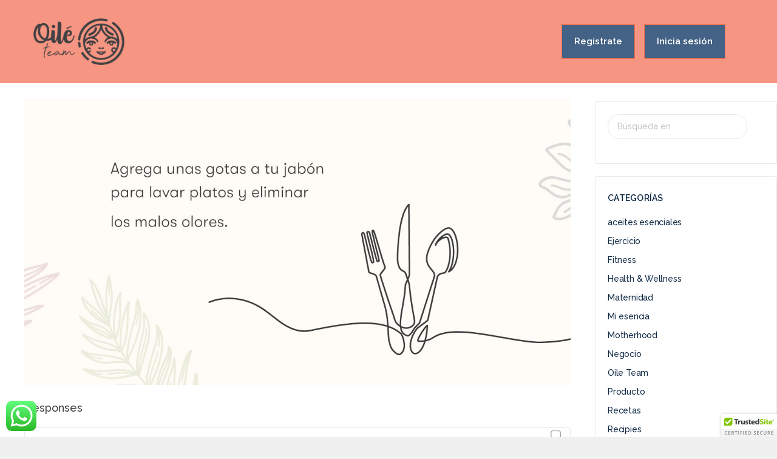

--- FILE ---
content_type: text/html; charset=UTF-8
request_url: https://oileteam.com/infograficos/como-utilizar-tu-mezcla-de-thieves/227752398_4098355090214183_8843124136409602225_n/
body_size: 23965
content:
<!doctype html>
<html lang="es"
 xmlns:fb="http://ogp.me/ns/fb#">
	<head>
		<meta charset="UTF-8">
		<link rel="profile" href="http://gmpg.org/xfn/11">
		<link rel="preconnect" href="https://fonts.gstatic.com">
		<link href="https://fonts.googleapis.com/css2?family=Port+Lligat+Slab&family=Raleway:wght@500;600;700&display=swap" rel="stylesheet">

		
		
            <style id="bb_learndash_30_custom_colors">

                
                .learndash-wrapper .bb-single-course-sidebar .ld-status.ld-primary-background {
                    background-color: #e2e7ed !important;
                    color: inherit !important;
                }

                .learndash-wrapper .ld-course-status .ld-status.ld-status-progress.ld-primary-background {
                    background-color: #ebe9e6 !important;
                    color: inherit !important;
                }

                .learndash-wrapper .learndash_content_wrap .wpProQuiz_content .wpProQuiz_button_reShowQuestion:hover {
                    background-color: #fff !important;
                }

                .learndash-wrapper .learndash_content_wrap .wpProQuiz_content .wpProQuiz_toplistTable th {
                    background-color: transparent !important;
                }

                .learndash-wrapper .wpProQuiz_content .wpProQuiz_button:not(.wpProQuiz_button_reShowQuestion):not(.wpProQuiz_button_restartQuiz) {
                    color: #fff !important;
                }

                .learndash-wrapper .wpProQuiz_content .wpProQuiz_button.wpProQuiz_button_restartQuiz {
                    color: #fff !important;
                }

                .wpProQuiz_content .wpProQuiz_results > div > .wpProQuiz_button,
                .learndash-wrapper .bb-learndash-content-wrap .ld-item-list .ld-item-list-item a.ld-item-name:hover,
                .learndash-wrapper .bb-learndash-content-wrap .ld-item-list .ld-item-list-item .ld-item-list-item-preview:hover a.ld-item-name .ld-item-title,
                .learndash-wrapper .bb-learndash-content-wrap .ld-item-list .ld-item-list-item .ld-item-list-item-preview:hover .ld-expand-button .ld-icon-arrow-down,
                .lms-topic-sidebar-wrapper .lms-lessions-list > ol li a.bb-lesson-head:hover,
                .learndash-wrapper .bb-learndash-content-wrap .ld-primary-color-hover:hover,
                .learndash-wrapper .learndash_content_wrap .ld-table-list-item-quiz .ld-primary-color-hover:hover .ld-item-title,
                .learndash-wrapper .ld-item-list-item-expanded .ld-table-list-items .ld-table-list-item .ld-table-list-item-quiz .ld-primary-color-hover:hover .ld-item-title,
                .learndash-wrapper .ld-table-list .ld-table-list-items div.ld-table-list-item a.ld-table-list-item-preview:hover .ld-topic-title,
                .lms-lesson-content .bb-type-list li a:hover,
                .lms-lesson-content .lms-quiz-list li a:hover,
                .learndash-wrapper .ld-expand-button.ld-button-alternate:hover .ld-icon-arrow-down,
                .learndash-wrapper .ld-table-list .ld-table-list-items div.ld-table-list-item a.ld-table-list-item-preview:hover .ld-topic-title:before,
                .bb-lessons-list .lms-toggle-lesson i:hover,
                .lms-topic-sidebar-wrapper .lms-course-quizzes-list > ul li a:hover,
                .lms-topic-sidebar-wrapper .lms-course-members-list .course-members-list a:hover,
                .lms-topic-sidebar-wrapper .lms-course-members-list .bb-course-member-wrap > .list-members-extra,
                .lms-topic-sidebar-wrapper .lms-course-members-list .bb-course-member-wrap > .list-members-extra:hover,
                .learndash-wrapper .ld-item-list .ld-item-list-item.ld-item-lesson-item .ld-item-list-item-preview .ld-item-name .ld-item-title .ld-item-components span,
                .bb-about-instructor h5 a:hover,
                .learndash_content_wrap .comment-respond .comment-author:hover,
                .single-sfwd-courses .comment-respond .comment-author:hover {
                    color: #f69582 !important;
                }

                .learndash-wrapper .learndash_content_wrap #quiz_continue_link,
                .learndash-wrapper .learndash_content_wrap .learndash_mark_complete_button,
                .learndash-wrapper .learndash_content_wrap #learndash_mark_complete_button,
                .learndash-wrapper .learndash_content_wrap .ld-status-complete,
                .learndash-wrapper .learndash_content_wrap .ld-alert-success .ld-button,
                .learndash-wrapper .learndash_content_wrap .ld-alert-success .ld-alert-icon,
                .wpProQuiz_questionList[data-type="assessment_answer"] .wpProQuiz_questionListItem label.is-selected:before,
                .wpProQuiz_questionList[data-type="single"] .wpProQuiz_questionListItem label.is-selected:before,
                .wpProQuiz_questionList[data-type="multiple"] .wpProQuiz_questionListItem label.is-selected:before {
                    background-color: #f69582 !important;
                }

                .wpProQuiz_content .wpProQuiz_results > div > .wpProQuiz_button,
                .wpProQuiz_questionList[data-type="multiple"] .wpProQuiz_questionListItem label.is-selected:before {
                    border-color: #f69582 !important;
                }

                .learndash-wrapper .wpProQuiz_content .wpProQuiz_button.wpProQuiz_button_restartQuiz,
                .learndash-wrapper .wpProQuiz_content .wpProQuiz_button.wpProQuiz_button_restartQuiz:hover,
                #learndash-page-content .sfwd-course-nav .learndash_next_prev_link a:hover,
                .bb-cover-list-item .ld-primary-background {
                    background-color: #f69582 !important;
                }

                
                
                .lms-topic-sidebar-wrapper .ld-secondary-background,
                .i-progress.i-progress-completed,
                .bb-cover-list-item .ld-secondary-background,
                .learndash-wrapper .ld-status-icon.ld-status-complete.ld-secondary-background,
                .learndash-wrapper .ld-status-icon.ld-quiz-complete,
                .ld-progress-bar .ld-progress-bar-percentage.ld-secondary-background {
                    background-color: #f69582 !important;
                }

                .bb-progress .bb-progress-circle {
                    border-color: #f69582 !important;
                }

                .learndash-wrapper .ld-alert-success {
                    border-color: #DCDFE3 !important;
                }

                .learndash-wrapper .ld-secondary-in-progress-icon {
                    color: #f69582 !important;
                }

                .learndash-wrapper .bb-learndash-content-wrap .ld-secondary-in-progress-icon {
                    border-left-color: #DEDFE2 !important;
                    border-top-color: #DEDFE2 !important;
                }

                
                
                .learndash-wrapper .ld-item-list .ld-item-list-item.ld-item-lesson-item .ld-item-name .ld-item-title .ld-item-components span.ld-status-waiting,
                .learndash-wrapper .ld-item-list .ld-item-list-item.ld-item-lesson-item .ld-item-name .ld-item-title .ld-item-components span.ld-status-waiting span.ld-icon,
                .learndash-wrapper .ld-status-waiting {
                    background-color: #f69582 !important;
                }

                
            </style>

			<meta name='robots' content='index, follow, max-image-preview:large, max-snippet:-1, max-video-preview:-1' />
	<style>img:is([sizes="auto" i], [sizes^="auto," i]) { contain-intrinsic-size: 3000px 1500px }</style>
	
	<!-- This site is optimized with the Yoast SEO plugin v26.8 - https://yoast.com/product/yoast-seo-wordpress/ -->
	<title>227752398_4098355090214183_8843124136409602225_n - Oile Team</title>
	<link rel="canonical" href="https://oileteam.com/infograficos/como-utilizar-tu-mezcla-de-thieves/227752398_4098355090214183_8843124136409602225_n/" />
	<meta property="og:locale" content="es_ES" />
	<meta property="og:type" content="article" />
	<meta property="og:title" content="227752398_4098355090214183_8843124136409602225_n - Oile Team" />
	<meta property="og:url" content="https://oileteam.com/infograficos/como-utilizar-tu-mezcla-de-thieves/227752398_4098355090214183_8843124136409602225_n/" />
	<meta property="og:site_name" content="Oile Team" />
	<meta property="article:publisher" content="https://www.facebook.com/lularuy/" />
	<meta property="og:image" content="https://oileteam.com/infograficos/como-utilizar-tu-mezcla-de-thieves/227752398_4098355090214183_8843124136409602225_n" />
	<meta property="og:image:width" content="1200" />
	<meta property="og:image:height" content="630" />
	<meta property="og:image:type" content="image/jpeg" />
	<meta name="twitter:card" content="summary_large_image" />
	<meta name="twitter:site" content="@OileLula" />
	<script type="application/ld+json" class="yoast-schema-graph">{"@context":"https://schema.org","@graph":[{"@type":"WebPage","@id":"https://oileteam.com/infograficos/como-utilizar-tu-mezcla-de-thieves/227752398_4098355090214183_8843124136409602225_n/","url":"https://oileteam.com/infograficos/como-utilizar-tu-mezcla-de-thieves/227752398_4098355090214183_8843124136409602225_n/","name":"227752398_4098355090214183_8843124136409602225_n - Oile Team","isPartOf":{"@id":"https://oileteam.com/#website"},"primaryImageOfPage":{"@id":"https://oileteam.com/infograficos/como-utilizar-tu-mezcla-de-thieves/227752398_4098355090214183_8843124136409602225_n/#primaryimage"},"image":{"@id":"https://oileteam.com/infograficos/como-utilizar-tu-mezcla-de-thieves/227752398_4098355090214183_8843124136409602225_n/#primaryimage"},"thumbnailUrl":"https://oileteam.com/wp-content/uploads/2021/07/227752398_4098355090214183_8843124136409602225_n.jpg","datePublished":"2021-07-30T17:58:34+00:00","breadcrumb":{"@id":"https://oileteam.com/infograficos/como-utilizar-tu-mezcla-de-thieves/227752398_4098355090214183_8843124136409602225_n/#breadcrumb"},"inLanguage":"es","potentialAction":[{"@type":"ReadAction","target":["https://oileteam.com/infograficos/como-utilizar-tu-mezcla-de-thieves/227752398_4098355090214183_8843124136409602225_n/"]}]},{"@type":"ImageObject","inLanguage":"es","@id":"https://oileteam.com/infograficos/como-utilizar-tu-mezcla-de-thieves/227752398_4098355090214183_8843124136409602225_n/#primaryimage","url":"https://oileteam.com/wp-content/uploads/2021/07/227752398_4098355090214183_8843124136409602225_n.jpg","contentUrl":"https://oileteam.com/wp-content/uploads/2021/07/227752398_4098355090214183_8843124136409602225_n.jpg","width":"1200","height":"630"},{"@type":"BreadcrumbList","@id":"https://oileteam.com/infograficos/como-utilizar-tu-mezcla-de-thieves/227752398_4098355090214183_8843124136409602225_n/#breadcrumb","itemListElement":[{"@type":"ListItem","position":1,"name":"Home","item":"https://oileteam.com/"},{"@type":"ListItem","position":2,"name":"¿Cómo utilizar tu mezcla de Thieves?","item":"https://oileteam.com/infograficos/como-utilizar-tu-mezcla-de-thieves/"},{"@type":"ListItem","position":3,"name":"227752398_4098355090214183_8843124136409602225_n"}]},{"@type":"WebSite","@id":"https://oileteam.com/#website","url":"https://oileteam.com/","name":"Oile Team","description":"","publisher":{"@id":"https://oileteam.com/#organization"},"potentialAction":[{"@type":"SearchAction","target":{"@type":"EntryPoint","urlTemplate":"https://oileteam.com/?s={search_term_string}"},"query-input":{"@type":"PropertyValueSpecification","valueRequired":true,"valueName":"search_term_string"}}],"inLanguage":"es"},{"@type":"Organization","@id":"https://oileteam.com/#organization","name":"Oile Team","url":"https://oileteam.com/","logo":{"@type":"ImageObject","inLanguage":"es","@id":"https://oileteam.com/#/schema/logo/image/","url":"https://oileteam.com/wp-content/uploads/2021/09/UnaTinta.png","contentUrl":"https://oileteam.com/wp-content/uploads/2021/09/UnaTinta.png","width":334,"height":171,"caption":"Oile Team"},"image":{"@id":"https://oileteam.com/#/schema/logo/image/"},"sameAs":["https://www.facebook.com/lularuy/","https://x.com/OileLula","https://www.instagram.com/oilelula/","https://www.linkedin.com/in/lula-schiller-a738521/","https://www.youtube.com/channel/UCzB1FMFbsJg8lTEkVa9NHEA"]}]}</script>
	<!-- / Yoast SEO plugin. -->


<link rel='dns-prefetch' href='//cdn.trustedsite.com' />
<link rel='dns-prefetch' href='//static.addtoany.com' />
<link rel="alternate" type="application/rss+xml" title="Oile Team &raquo; Feed" href="https://oileteam.com/feed/" />
<link rel="alternate" type="application/rss+xml" title="Oile Team &raquo; Feed de los comentarios" href="https://oileteam.com/comments/feed/" />
<link rel="alternate" type="application/rss+xml" title="Oile Team &raquo; Comentario 227752398_4098355090214183_8843124136409602225_n del feed" href="https://oileteam.com/infograficos/como-utilizar-tu-mezcla-de-thieves/227752398_4098355090214183_8843124136409602225_n/feed/" />
<script type="text/javascript">
/* <![CDATA[ */
window._wpemojiSettings = {"baseUrl":"https:\/\/s.w.org\/images\/core\/emoji\/16.0.1\/72x72\/","ext":".png","svgUrl":"https:\/\/s.w.org\/images\/core\/emoji\/16.0.1\/svg\/","svgExt":".svg","source":{"concatemoji":"https:\/\/oileteam.com\/wp-includes\/js\/wp-emoji-release.min.js?ver=6.8.3"}};
/*! This file is auto-generated */
!function(s,n){var o,i,e;function c(e){try{var t={supportTests:e,timestamp:(new Date).valueOf()};sessionStorage.setItem(o,JSON.stringify(t))}catch(e){}}function p(e,t,n){e.clearRect(0,0,e.canvas.width,e.canvas.height),e.fillText(t,0,0);var t=new Uint32Array(e.getImageData(0,0,e.canvas.width,e.canvas.height).data),a=(e.clearRect(0,0,e.canvas.width,e.canvas.height),e.fillText(n,0,0),new Uint32Array(e.getImageData(0,0,e.canvas.width,e.canvas.height).data));return t.every(function(e,t){return e===a[t]})}function u(e,t){e.clearRect(0,0,e.canvas.width,e.canvas.height),e.fillText(t,0,0);for(var n=e.getImageData(16,16,1,1),a=0;a<n.data.length;a++)if(0!==n.data[a])return!1;return!0}function f(e,t,n,a){switch(t){case"flag":return n(e,"\ud83c\udff3\ufe0f\u200d\u26a7\ufe0f","\ud83c\udff3\ufe0f\u200b\u26a7\ufe0f")?!1:!n(e,"\ud83c\udde8\ud83c\uddf6","\ud83c\udde8\u200b\ud83c\uddf6")&&!n(e,"\ud83c\udff4\udb40\udc67\udb40\udc62\udb40\udc65\udb40\udc6e\udb40\udc67\udb40\udc7f","\ud83c\udff4\u200b\udb40\udc67\u200b\udb40\udc62\u200b\udb40\udc65\u200b\udb40\udc6e\u200b\udb40\udc67\u200b\udb40\udc7f");case"emoji":return!a(e,"\ud83e\udedf")}return!1}function g(e,t,n,a){var r="undefined"!=typeof WorkerGlobalScope&&self instanceof WorkerGlobalScope?new OffscreenCanvas(300,150):s.createElement("canvas"),o=r.getContext("2d",{willReadFrequently:!0}),i=(o.textBaseline="top",o.font="600 32px Arial",{});return e.forEach(function(e){i[e]=t(o,e,n,a)}),i}function t(e){var t=s.createElement("script");t.src=e,t.defer=!0,s.head.appendChild(t)}"undefined"!=typeof Promise&&(o="wpEmojiSettingsSupports",i=["flag","emoji"],n.supports={everything:!0,everythingExceptFlag:!0},e=new Promise(function(e){s.addEventListener("DOMContentLoaded",e,{once:!0})}),new Promise(function(t){var n=function(){try{var e=JSON.parse(sessionStorage.getItem(o));if("object"==typeof e&&"number"==typeof e.timestamp&&(new Date).valueOf()<e.timestamp+604800&&"object"==typeof e.supportTests)return e.supportTests}catch(e){}return null}();if(!n){if("undefined"!=typeof Worker&&"undefined"!=typeof OffscreenCanvas&&"undefined"!=typeof URL&&URL.createObjectURL&&"undefined"!=typeof Blob)try{var e="postMessage("+g.toString()+"("+[JSON.stringify(i),f.toString(),p.toString(),u.toString()].join(",")+"));",a=new Blob([e],{type:"text/javascript"}),r=new Worker(URL.createObjectURL(a),{name:"wpTestEmojiSupports"});return void(r.onmessage=function(e){c(n=e.data),r.terminate(),t(n)})}catch(e){}c(n=g(i,f,p,u))}t(n)}).then(function(e){for(var t in e)n.supports[t]=e[t],n.supports.everything=n.supports.everything&&n.supports[t],"flag"!==t&&(n.supports.everythingExceptFlag=n.supports.everythingExceptFlag&&n.supports[t]);n.supports.everythingExceptFlag=n.supports.everythingExceptFlag&&!n.supports.flag,n.DOMReady=!1,n.readyCallback=function(){n.DOMReady=!0}}).then(function(){return e}).then(function(){var e;n.supports.everything||(n.readyCallback(),(e=n.source||{}).concatemoji?t(e.concatemoji):e.wpemoji&&e.twemoji&&(t(e.twemoji),t(e.wpemoji)))}))}((window,document),window._wpemojiSettings);
/* ]]> */
</script>
<link rel='stylesheet' id='bp-nouveau-icons-map-css' href='https://oileteam.com/wp-content/plugins/buddyboss-platform/bp-templates/bp-nouveau/icons/css/icons-map.min.css?ver=2.2.9.1' type='text/css' media='screen' />
<link rel='stylesheet' id='bp-nouveau-bb-icons-css' href='https://oileteam.com/wp-content/plugins/buddyboss-platform/bp-templates/bp-nouveau/icons/css/bb-icons.min.css?ver=1.0.2' type='text/css' media='screen' />
<link rel='stylesheet' id='dashicons-css' href='https://oileteam.com/wp-includes/css/dashicons.min.css?ver=6.8.3' type='text/css' media='all' />
<link rel='stylesheet' id='bp-nouveau-css' href='https://oileteam.com/wp-content/plugins/buddyboss-platform/bp-templates/bp-nouveau/css/buddypress.min.css?ver=2.2.9.1' type='text/css' media='screen' />
<style id='bp-nouveau-inline-css' type='text/css'>
.list-wrap .bs-group-cover a:before{ background:unset; }
</style>
<link rel='stylesheet' id='ht_ctc_main_css-css' href='https://oileteam.com/wp-content/plugins/click-to-chat-for-whatsapp/new/inc/assets/css/main.css?ver=4.36' type='text/css' media='all' />
<link rel='stylesheet' id='sbi_styles-css' href='https://oileteam.com/wp-content/plugins/instagram-feed/css/sbi-styles.min.css?ver=6.10.0' type='text/css' media='all' />
<link rel='stylesheet' id='buddyboss_legacy-css' href='https://oileteam.com/wp-content/themes/buddyboss-theme/inc/plugins/buddyboss-menu-icons/vendor/kucrut/icon-picker/css/types/buddyboss_legacy.css?ver=1.0' type='text/css' media='all' />
<link rel='stylesheet' id='elusive-css' href='https://oileteam.com/wp-content/themes/buddyboss-theme/inc/plugins/buddyboss-menu-icons/vendor/kucrut/icon-picker/css/types/elusive.css?ver=2.0' type='text/css' media='all' />
<link rel='stylesheet' id='font-awesome-css' href='https://oileteam.com/wp-content/themes/buddyboss-theme/inc/plugins/buddyboss-menu-icons/vendor/kucrut/icon-picker/css/types/font-awesome.css?ver=4.7.0' type='text/css' media='all' />
<link rel='stylesheet' id='foundation-icons-css' href='https://oileteam.com/wp-content/themes/buddyboss-theme/inc/plugins/buddyboss-menu-icons/vendor/kucrut/icon-picker/css/types/foundation-icons.css?ver=3.0' type='text/css' media='all' />
<link rel='stylesheet' id='genericons-css' href='https://oileteam.com/wp-content/themes/buddyboss-theme/inc/plugins/buddyboss-menu-icons/vendor/kucrut/icon-picker/css/types/genericons.css?ver=3.4' type='text/css' media='all' />
<link rel='stylesheet' id='wp-block-library-css' href='https://oileteam.com/wp-includes/css/dist/block-library/style.min.css?ver=6.8.3' type='text/css' media='all' />
<style id='classic-theme-styles-inline-css' type='text/css'>
/*! This file is auto-generated */
.wp-block-button__link{color:#fff;background-color:#32373c;border-radius:9999px;box-shadow:none;text-decoration:none;padding:calc(.667em + 2px) calc(1.333em + 2px);font-size:1.125em}.wp-block-file__button{background:#32373c;color:#fff;text-decoration:none}
</style>
<link rel='stylesheet' id='single-testimonial-block-css' href='https://oileteam.com/wp-content/plugins/easy-testimonials/blocks/single-testimonial/style.css?ver=1679472373' type='text/css' media='all' />
<link rel='stylesheet' id='random-testimonial-block-css' href='https://oileteam.com/wp-content/plugins/easy-testimonials/blocks/random-testimonial/style.css?ver=1679472373' type='text/css' media='all' />
<link rel='stylesheet' id='testimonials-list-block-css' href='https://oileteam.com/wp-content/plugins/easy-testimonials/blocks/testimonials-list/style.css?ver=1679472373' type='text/css' media='all' />
<link rel='stylesheet' id='testimonials-cycle-block-css' href='https://oileteam.com/wp-content/plugins/easy-testimonials/blocks/testimonials-cycle/style.css?ver=1679472373' type='text/css' media='all' />
<link rel='stylesheet' id='testimonials-grid-block-css' href='https://oileteam.com/wp-content/plugins/easy-testimonials/blocks/testimonials-grid/style.css?ver=1679472373' type='text/css' media='all' />
<link rel='stylesheet' id='activecampaign-form-block-css' href='https://oileteam.com/wp-content/plugins/activecampaign-subscription-forms/activecampaign-form-block/build/style-index.css?ver=1763452375' type='text/css' media='all' />
<style id='wppb-edit-profile-style-inline-css' type='text/css'>


</style>
<style id='wppb-login-style-inline-css' type='text/css'>


</style>
<style id='wppb-recover-password-style-inline-css' type='text/css'>


</style>
<style id='wppb-register-style-inline-css' type='text/css'>


</style>
<link rel='stylesheet' id='bb_theme_block-buddypanel-style-css-css' href='https://oileteam.com/wp-content/themes/buddyboss-theme/blocks/buddypanel/build/style-buddypanel.css?ver=a43481f57c3cc73f6cce06223a569c14' type='text/css' media='all' />
<style id='global-styles-inline-css' type='text/css'>
:root{--wp--preset--aspect-ratio--square: 1;--wp--preset--aspect-ratio--4-3: 4/3;--wp--preset--aspect-ratio--3-4: 3/4;--wp--preset--aspect-ratio--3-2: 3/2;--wp--preset--aspect-ratio--2-3: 2/3;--wp--preset--aspect-ratio--16-9: 16/9;--wp--preset--aspect-ratio--9-16: 9/16;--wp--preset--color--black: #000000;--wp--preset--color--cyan-bluish-gray: #abb8c3;--wp--preset--color--white: #ffffff;--wp--preset--color--pale-pink: #f78da7;--wp--preset--color--vivid-red: #cf2e2e;--wp--preset--color--luminous-vivid-orange: #ff6900;--wp--preset--color--luminous-vivid-amber: #fcb900;--wp--preset--color--light-green-cyan: #7bdcb5;--wp--preset--color--vivid-green-cyan: #00d084;--wp--preset--color--pale-cyan-blue: #8ed1fc;--wp--preset--color--vivid-cyan-blue: #0693e3;--wp--preset--color--vivid-purple: #9b51e0;--wp--preset--gradient--vivid-cyan-blue-to-vivid-purple: linear-gradient(135deg,rgba(6,147,227,1) 0%,rgb(155,81,224) 100%);--wp--preset--gradient--light-green-cyan-to-vivid-green-cyan: linear-gradient(135deg,rgb(122,220,180) 0%,rgb(0,208,130) 100%);--wp--preset--gradient--luminous-vivid-amber-to-luminous-vivid-orange: linear-gradient(135deg,rgba(252,185,0,1) 0%,rgba(255,105,0,1) 100%);--wp--preset--gradient--luminous-vivid-orange-to-vivid-red: linear-gradient(135deg,rgba(255,105,0,1) 0%,rgb(207,46,46) 100%);--wp--preset--gradient--very-light-gray-to-cyan-bluish-gray: linear-gradient(135deg,rgb(238,238,238) 0%,rgb(169,184,195) 100%);--wp--preset--gradient--cool-to-warm-spectrum: linear-gradient(135deg,rgb(74,234,220) 0%,rgb(151,120,209) 20%,rgb(207,42,186) 40%,rgb(238,44,130) 60%,rgb(251,105,98) 80%,rgb(254,248,76) 100%);--wp--preset--gradient--blush-light-purple: linear-gradient(135deg,rgb(255,206,236) 0%,rgb(152,150,240) 100%);--wp--preset--gradient--blush-bordeaux: linear-gradient(135deg,rgb(254,205,165) 0%,rgb(254,45,45) 50%,rgb(107,0,62) 100%);--wp--preset--gradient--luminous-dusk: linear-gradient(135deg,rgb(255,203,112) 0%,rgb(199,81,192) 50%,rgb(65,88,208) 100%);--wp--preset--gradient--pale-ocean: linear-gradient(135deg,rgb(255,245,203) 0%,rgb(182,227,212) 50%,rgb(51,167,181) 100%);--wp--preset--gradient--electric-grass: linear-gradient(135deg,rgb(202,248,128) 0%,rgb(113,206,126) 100%);--wp--preset--gradient--midnight: linear-gradient(135deg,rgb(2,3,129) 0%,rgb(40,116,252) 100%);--wp--preset--font-size--small: 13px;--wp--preset--font-size--medium: 20px;--wp--preset--font-size--large: 36px;--wp--preset--font-size--x-large: 42px;--wp--preset--spacing--20: 0.44rem;--wp--preset--spacing--30: 0.67rem;--wp--preset--spacing--40: 1rem;--wp--preset--spacing--50: 1.5rem;--wp--preset--spacing--60: 2.25rem;--wp--preset--spacing--70: 3.38rem;--wp--preset--spacing--80: 5.06rem;--wp--preset--shadow--natural: 6px 6px 9px rgba(0, 0, 0, 0.2);--wp--preset--shadow--deep: 12px 12px 50px rgba(0, 0, 0, 0.4);--wp--preset--shadow--sharp: 6px 6px 0px rgba(0, 0, 0, 0.2);--wp--preset--shadow--outlined: 6px 6px 0px -3px rgba(255, 255, 255, 1), 6px 6px rgba(0, 0, 0, 1);--wp--preset--shadow--crisp: 6px 6px 0px rgba(0, 0, 0, 1);}:where(.is-layout-flex){gap: 0.5em;}:where(.is-layout-grid){gap: 0.5em;}body .is-layout-flex{display: flex;}.is-layout-flex{flex-wrap: wrap;align-items: center;}.is-layout-flex > :is(*, div){margin: 0;}body .is-layout-grid{display: grid;}.is-layout-grid > :is(*, div){margin: 0;}:where(.wp-block-columns.is-layout-flex){gap: 2em;}:where(.wp-block-columns.is-layout-grid){gap: 2em;}:where(.wp-block-post-template.is-layout-flex){gap: 1.25em;}:where(.wp-block-post-template.is-layout-grid){gap: 1.25em;}.has-black-color{color: var(--wp--preset--color--black) !important;}.has-cyan-bluish-gray-color{color: var(--wp--preset--color--cyan-bluish-gray) !important;}.has-white-color{color: var(--wp--preset--color--white) !important;}.has-pale-pink-color{color: var(--wp--preset--color--pale-pink) !important;}.has-vivid-red-color{color: var(--wp--preset--color--vivid-red) !important;}.has-luminous-vivid-orange-color{color: var(--wp--preset--color--luminous-vivid-orange) !important;}.has-luminous-vivid-amber-color{color: var(--wp--preset--color--luminous-vivid-amber) !important;}.has-light-green-cyan-color{color: var(--wp--preset--color--light-green-cyan) !important;}.has-vivid-green-cyan-color{color: var(--wp--preset--color--vivid-green-cyan) !important;}.has-pale-cyan-blue-color{color: var(--wp--preset--color--pale-cyan-blue) !important;}.has-vivid-cyan-blue-color{color: var(--wp--preset--color--vivid-cyan-blue) !important;}.has-vivid-purple-color{color: var(--wp--preset--color--vivid-purple) !important;}.has-black-background-color{background-color: var(--wp--preset--color--black) !important;}.has-cyan-bluish-gray-background-color{background-color: var(--wp--preset--color--cyan-bluish-gray) !important;}.has-white-background-color{background-color: var(--wp--preset--color--white) !important;}.has-pale-pink-background-color{background-color: var(--wp--preset--color--pale-pink) !important;}.has-vivid-red-background-color{background-color: var(--wp--preset--color--vivid-red) !important;}.has-luminous-vivid-orange-background-color{background-color: var(--wp--preset--color--luminous-vivid-orange) !important;}.has-luminous-vivid-amber-background-color{background-color: var(--wp--preset--color--luminous-vivid-amber) !important;}.has-light-green-cyan-background-color{background-color: var(--wp--preset--color--light-green-cyan) !important;}.has-vivid-green-cyan-background-color{background-color: var(--wp--preset--color--vivid-green-cyan) !important;}.has-pale-cyan-blue-background-color{background-color: var(--wp--preset--color--pale-cyan-blue) !important;}.has-vivid-cyan-blue-background-color{background-color: var(--wp--preset--color--vivid-cyan-blue) !important;}.has-vivid-purple-background-color{background-color: var(--wp--preset--color--vivid-purple) !important;}.has-black-border-color{border-color: var(--wp--preset--color--black) !important;}.has-cyan-bluish-gray-border-color{border-color: var(--wp--preset--color--cyan-bluish-gray) !important;}.has-white-border-color{border-color: var(--wp--preset--color--white) !important;}.has-pale-pink-border-color{border-color: var(--wp--preset--color--pale-pink) !important;}.has-vivid-red-border-color{border-color: var(--wp--preset--color--vivid-red) !important;}.has-luminous-vivid-orange-border-color{border-color: var(--wp--preset--color--luminous-vivid-orange) !important;}.has-luminous-vivid-amber-border-color{border-color: var(--wp--preset--color--luminous-vivid-amber) !important;}.has-light-green-cyan-border-color{border-color: var(--wp--preset--color--light-green-cyan) !important;}.has-vivid-green-cyan-border-color{border-color: var(--wp--preset--color--vivid-green-cyan) !important;}.has-pale-cyan-blue-border-color{border-color: var(--wp--preset--color--pale-cyan-blue) !important;}.has-vivid-cyan-blue-border-color{border-color: var(--wp--preset--color--vivid-cyan-blue) !important;}.has-vivid-purple-border-color{border-color: var(--wp--preset--color--vivid-purple) !important;}.has-vivid-cyan-blue-to-vivid-purple-gradient-background{background: var(--wp--preset--gradient--vivid-cyan-blue-to-vivid-purple) !important;}.has-light-green-cyan-to-vivid-green-cyan-gradient-background{background: var(--wp--preset--gradient--light-green-cyan-to-vivid-green-cyan) !important;}.has-luminous-vivid-amber-to-luminous-vivid-orange-gradient-background{background: var(--wp--preset--gradient--luminous-vivid-amber-to-luminous-vivid-orange) !important;}.has-luminous-vivid-orange-to-vivid-red-gradient-background{background: var(--wp--preset--gradient--luminous-vivid-orange-to-vivid-red) !important;}.has-very-light-gray-to-cyan-bluish-gray-gradient-background{background: var(--wp--preset--gradient--very-light-gray-to-cyan-bluish-gray) !important;}.has-cool-to-warm-spectrum-gradient-background{background: var(--wp--preset--gradient--cool-to-warm-spectrum) !important;}.has-blush-light-purple-gradient-background{background: var(--wp--preset--gradient--blush-light-purple) !important;}.has-blush-bordeaux-gradient-background{background: var(--wp--preset--gradient--blush-bordeaux) !important;}.has-luminous-dusk-gradient-background{background: var(--wp--preset--gradient--luminous-dusk) !important;}.has-pale-ocean-gradient-background{background: var(--wp--preset--gradient--pale-ocean) !important;}.has-electric-grass-gradient-background{background: var(--wp--preset--gradient--electric-grass) !important;}.has-midnight-gradient-background{background: var(--wp--preset--gradient--midnight) !important;}.has-small-font-size{font-size: var(--wp--preset--font-size--small) !important;}.has-medium-font-size{font-size: var(--wp--preset--font-size--medium) !important;}.has-large-font-size{font-size: var(--wp--preset--font-size--large) !important;}.has-x-large-font-size{font-size: var(--wp--preset--font-size--x-large) !important;}
:where(.wp-block-post-template.is-layout-flex){gap: 1.25em;}:where(.wp-block-post-template.is-layout-grid){gap: 1.25em;}
:where(.wp-block-columns.is-layout-flex){gap: 2em;}:where(.wp-block-columns.is-layout-grid){gap: 2em;}
:root :where(.wp-block-pullquote){font-size: 1.5em;line-height: 1.6;}
</style>
<link rel='stylesheet' id='bb-pro-enqueue-scripts-css' href='https://oileteam.com/wp-content/plugins/buddyboss-platform-pro/assets/css/index.min.css?ver=2.2.9' type='text/css' media='all' />
<link rel='stylesheet' id='bb-access-control-css' href='https://oileteam.com/wp-content/plugins/buddyboss-platform-pro/includes/access-control/assets/css/bb-access-control.min.css?ver=2.2.9' type='text/css' media='all' />
<link rel='stylesheet' id='easy_testimonial_style-css' href='https://oileteam.com/wp-content/plugins/easy-testimonials/include/assets/css/style.css?ver=6.8.3' type='text/css' media='all' />
<link rel='stylesheet' id='fvp-frontend-css' href='https://oileteam.com/wp-content/plugins/featured-video-plus/styles/frontend.css?ver=2.3.3' type='text/css' media='all' />
<link rel='stylesheet' id='video_popup_main_style-css' href='https://oileteam.com/wp-content/plugins/video-popup/assets/css/videoPopup.css?ver=2.0.3' type='text/css' media='all' />
<link rel='stylesheet' id='wpos-font-awesome-css' href='https://oileteam.com/wp-content/plugins/wp-testimonial-with-widget/assets/css/font-awesome.min.css?ver=3.5.6' type='text/css' media='all' />
<link rel='stylesheet' id='wpos-slick-style-css' href='https://oileteam.com/wp-content/plugins/wp-testimonial-with-widget/assets/css/slick.css?ver=3.5.6' type='text/css' media='all' />
<link rel='stylesheet' id='wtwp-public-css-css' href='https://oileteam.com/wp-content/plugins/wp-testimonial-with-widget/assets/css/wtwp-public.css?ver=3.5.6' type='text/css' media='all' />
<link rel='stylesheet' id='wp-ulike-css' href='https://oileteam.com/wp-content/plugins/wp-ulike/assets/css/wp-ulike.min.css?ver=4.8.3.1' type='text/css' media='all' />
<link rel='stylesheet' id='learndash_quiz_front_css-css' href='//oileteam.com/wp-content/plugins/sfwd-lms/themes/legacy/templates/learndash_quiz_front.min.css?ver=4.6.0.1' type='text/css' media='all' />
<link rel='stylesheet' id='jquery-dropdown-css-css' href='//oileteam.com/wp-content/plugins/sfwd-lms/assets/css/jquery.dropdown.min.css?ver=4.6.0.1' type='text/css' media='all' />
<link rel='stylesheet' id='learndash_lesson_video-css' href='//oileteam.com/wp-content/plugins/sfwd-lms/themes/legacy/templates/learndash_lesson_video.min.css?ver=4.6.0.1' type='text/css' media='all' />
<link rel='stylesheet' id='wp-components-css' href='https://oileteam.com/wp-includes/css/dist/components/style.min.css?ver=6.8.3' type='text/css' media='all' />
<link rel='stylesheet' id='godaddy-styles-css' href='https://oileteam.com/wp-content/mu-plugins/vendor/wpex/godaddy-launch/includes/Dependencies/GoDaddy/Styles/build/latest.css?ver=2.0.2' type='text/css' media='all' />
<link rel='stylesheet' id='wppb_pbpl_css-css' href='https://oileteam.com/wp-content/plugins/profile-builder/assets/css/placeholder-labels.css?ver=6.8.3' type='text/css' media='all' />
<link rel='stylesheet' id='learndash-front-css' href='//oileteam.com/wp-content/plugins/sfwd-lms/themes/ld30/assets/css/learndash.min.css?ver=4.6.0.1' type='text/css' media='all' />
<style id='learndash-front-inline-css' type='text/css'>
		.learndash-wrapper .ld-item-list .ld-item-list-item.ld-is-next,
		.learndash-wrapper .wpProQuiz_content .wpProQuiz_questionListItem label:focus-within {
			border-color: #f69582;
		}

		/*
		.learndash-wrapper a:not(.ld-button):not(#quiz_continue_link):not(.ld-focus-menu-link):not(.btn-blue):not(#quiz_continue_link):not(.ld-js-register-account):not(#ld-focus-mode-course-heading):not(#btn-join):not(.ld-item-name):not(.ld-table-list-item-preview):not(.ld-lesson-item-preview-heading),
		 */

		.learndash-wrapper .ld-breadcrumbs a,
		.learndash-wrapper .ld-lesson-item.ld-is-current-lesson .ld-lesson-item-preview-heading,
		.learndash-wrapper .ld-lesson-item.ld-is-current-lesson .ld-lesson-title,
		.learndash-wrapper .ld-primary-color-hover:hover,
		.learndash-wrapper .ld-primary-color,
		.learndash-wrapper .ld-primary-color-hover:hover,
		.learndash-wrapper .ld-primary-color,
		.learndash-wrapper .ld-tabs .ld-tabs-navigation .ld-tab.ld-active,
		.learndash-wrapper .ld-button.ld-button-transparent,
		.learndash-wrapper .ld-button.ld-button-reverse,
		.learndash-wrapper .ld-icon-certificate,
		.learndash-wrapper .ld-login-modal .ld-login-modal-login .ld-modal-heading,
		#wpProQuiz_user_content a,
		.learndash-wrapper .ld-item-list .ld-item-list-item a.ld-item-name:hover,
		.learndash-wrapper .ld-focus-comments__heading-actions .ld-expand-button,
		.learndash-wrapper .ld-focus-comments__heading a,
		.learndash-wrapper .ld-focus-comments .comment-respond a,
		.learndash-wrapper .ld-focus-comment .ld-comment-reply a.comment-reply-link:hover,
		.learndash-wrapper .ld-expand-button.ld-button-alternate {
			color: #f69582 !important;
		}

		.learndash-wrapper .ld-focus-comment.bypostauthor>.ld-comment-wrapper,
		.learndash-wrapper .ld-focus-comment.role-group_leader>.ld-comment-wrapper,
		.learndash-wrapper .ld-focus-comment.role-administrator>.ld-comment-wrapper {
			background-color:rgba(246, 149, 130, 0.03) !important;
		}


		.learndash-wrapper .ld-primary-background,
		.learndash-wrapper .ld-tabs .ld-tabs-navigation .ld-tab.ld-active:after {
			background: #f69582 !important;
		}



		.learndash-wrapper .ld-course-navigation .ld-lesson-item.ld-is-current-lesson .ld-status-incomplete,
		.learndash-wrapper .ld-focus-comment.bypostauthor:not(.ptype-sfwd-assignment) >.ld-comment-wrapper>.ld-comment-avatar img,
		.learndash-wrapper .ld-focus-comment.role-group_leader>.ld-comment-wrapper>.ld-comment-avatar img,
		.learndash-wrapper .ld-focus-comment.role-administrator>.ld-comment-wrapper>.ld-comment-avatar img {
			border-color: #f69582 !important;
		}



		.learndash-wrapper .ld-loading::before {
			border-top:3px solid #f69582 !important;
		}

		.learndash-wrapper .ld-button:hover:not(.learndash-link-previous-incomplete):not(.ld-button-transparent),
		#learndash-tooltips .ld-tooltip:after,
		#learndash-tooltips .ld-tooltip,
		.learndash-wrapper .ld-primary-background,
		.learndash-wrapper .btn-join,
		.learndash-wrapper #btn-join,
		.learndash-wrapper .ld-button:not(.ld-button-reverse):not(.learndash-link-previous-incomplete):not(.ld-button-transparent),
		.learndash-wrapper .ld-expand-button,
		.learndash-wrapper .wpProQuiz_content .wpProQuiz_button:not(.wpProQuiz_button_reShowQuestion):not(.wpProQuiz_button_restartQuiz),
		.learndash-wrapper .wpProQuiz_content .wpProQuiz_button2,
		.learndash-wrapper .ld-focus .ld-focus-sidebar .ld-course-navigation-heading,
		.learndash-wrapper .ld-focus .ld-focus-sidebar .ld-focus-sidebar-trigger,
		.learndash-wrapper .ld-focus-comments .form-submit #submit,
		.learndash-wrapper .ld-login-modal input[type='submit'],
		.learndash-wrapper .ld-login-modal .ld-login-modal-register,
		.learndash-wrapper .wpProQuiz_content .wpProQuiz_certificate a.btn-blue,
		.learndash-wrapper .ld-focus .ld-focus-header .ld-user-menu .ld-user-menu-items a,
		#wpProQuiz_user_content table.wp-list-table thead th,
		#wpProQuiz_overlay_close,
		.learndash-wrapper .ld-expand-button.ld-button-alternate .ld-icon {
			background-color: #f69582 !important;
		}

		.learndash-wrapper .ld-focus .ld-focus-header .ld-user-menu .ld-user-menu-items:before {
			border-bottom-color: #f69582 !important;
		}

		.learndash-wrapper .ld-button.ld-button-transparent:hover {
			background: transparent !important;
		}

		.learndash-wrapper .ld-focus .ld-focus-header .sfwd-mark-complete .learndash_mark_complete_button,
		.learndash-wrapper .ld-focus .ld-focus-header #sfwd-mark-complete #learndash_mark_complete_button,
		.learndash-wrapper .ld-button.ld-button-transparent,
		.learndash-wrapper .ld-button.ld-button-alternate,
		.learndash-wrapper .ld-expand-button.ld-button-alternate {
			background-color:transparent !important;
		}

		.learndash-wrapper .ld-focus-header .ld-user-menu .ld-user-menu-items a,
		.learndash-wrapper .ld-button.ld-button-reverse:hover,
		.learndash-wrapper .ld-alert-success .ld-alert-icon.ld-icon-certificate,
		.learndash-wrapper .ld-alert-warning .ld-button:not(.learndash-link-previous-incomplete),
		.learndash-wrapper .ld-primary-background.ld-status {
			color:white !important;
		}

		.learndash-wrapper .ld-status.ld-status-unlocked {
			background-color: rgba(246,149,130,0.2) !important;
			color: #f69582 !important;
		}

		.learndash-wrapper .wpProQuiz_content .wpProQuiz_addToplist {
			background-color: rgba(246,149,130,0.1) !important;
			border: 1px solid #f69582 !important;
		}

		.learndash-wrapper .wpProQuiz_content .wpProQuiz_toplistTable th {
			background: #f69582 !important;
		}

		.learndash-wrapper .wpProQuiz_content .wpProQuiz_toplistTrOdd {
			background-color: rgba(246,149,130,0.1) !important;
		}

		.learndash-wrapper .wpProQuiz_content .wpProQuiz_reviewDiv li.wpProQuiz_reviewQuestionTarget {
			background-color: #f69582 !important;
		}
		.learndash-wrapper .wpProQuiz_content .wpProQuiz_time_limit .wpProQuiz_progress {
			background-color: #f69582 !important;
		}
		
		.learndash-wrapper #quiz_continue_link,
		.learndash-wrapper .ld-secondary-background,
		.learndash-wrapper .learndash_mark_complete_button,
		.learndash-wrapper #learndash_mark_complete_button,
		.learndash-wrapper .ld-status-complete,
		.learndash-wrapper .ld-alert-success .ld-button,
		.learndash-wrapper .ld-alert-success .ld-alert-icon {
			background-color: #f69582 !important;
		}

		.learndash-wrapper .wpProQuiz_content a#quiz_continue_link {
			background-color: #f69582 !important;
		}

		.learndash-wrapper .course_progress .sending_progress_bar {
			background: #f69582 !important;
		}

		.learndash-wrapper .wpProQuiz_content .wpProQuiz_button_reShowQuestion:hover, .learndash-wrapper .wpProQuiz_content .wpProQuiz_button_restartQuiz:hover {
			background-color: #f69582 !important;
			opacity: 0.75;
		}

		.learndash-wrapper .ld-secondary-color-hover:hover,
		.learndash-wrapper .ld-secondary-color,
		.learndash-wrapper .ld-focus .ld-focus-header .sfwd-mark-complete .learndash_mark_complete_button,
		.learndash-wrapper .ld-focus .ld-focus-header #sfwd-mark-complete #learndash_mark_complete_button,
		.learndash-wrapper .ld-focus .ld-focus-header .sfwd-mark-complete:after {
			color: #f69582 !important;
		}

		.learndash-wrapper .ld-secondary-in-progress-icon {
			border-left-color: #f69582 !important;
			border-top-color: #f69582 !important;
		}

		.learndash-wrapper .ld-alert-success {
			border-color: #f69582;
			background-color: transparent !important;
			color: #f69582;
		}

		.learndash-wrapper .wpProQuiz_content .wpProQuiz_reviewQuestion li.wpProQuiz_reviewQuestionSolved,
		.learndash-wrapper .wpProQuiz_content .wpProQuiz_box li.wpProQuiz_reviewQuestionSolved {
			background-color: #f69582 !important;
		}

		.learndash-wrapper .wpProQuiz_content  .wpProQuiz_reviewLegend span.wpProQuiz_reviewColor_Answer {
			background-color: #f69582 !important;
		}

		
		.learndash-wrapper .ld-alert-warning {
			background-color:transparent;
		}

		.learndash-wrapper .ld-status-waiting,
		.learndash-wrapper .ld-alert-warning .ld-alert-icon {
			background-color: #f69582 !important;
		}

		.learndash-wrapper .ld-tertiary-color-hover:hover,
		.learndash-wrapper .ld-tertiary-color,
		.learndash-wrapper .ld-alert-warning {
			color: #f69582 !important;
		}

		.learndash-wrapper .ld-tertiary-background {
			background-color: #f69582 !important;
		}

		.learndash-wrapper .ld-alert-warning {
			border-color: #f69582 !important;
		}

		.learndash-wrapper .ld-tertiary-background,
		.learndash-wrapper .ld-alert-warning .ld-alert-icon {
			color:white !important;
		}

		.learndash-wrapper .wpProQuiz_content .wpProQuiz_reviewQuestion li.wpProQuiz_reviewQuestionReview,
		.learndash-wrapper .wpProQuiz_content .wpProQuiz_box li.wpProQuiz_reviewQuestionReview {
			background-color: #f69582 !important;
		}

		.learndash-wrapper .wpProQuiz_content  .wpProQuiz_reviewLegend span.wpProQuiz_reviewColor_Review {
			background-color: #f69582 !important;
		}

		
</style>
<link rel='stylesheet' id='bp-zoom-css' href='https://oileteam.com/wp-content/plugins/buddyboss-platform-pro/includes/integrations/zoom/assets/css/bp-zoom.min.css?ver=2.2.9' type='text/css' media='all' />
<link rel='stylesheet' id='addtoany-css' href='https://oileteam.com/wp-content/plugins/add-to-any/addtoany.min.css?ver=1.16' type='text/css' media='all' />
<link rel='stylesheet' id='buddyboss-theme-magnific-popup-css-css' href='https://oileteam.com/wp-content/themes/buddyboss-theme/assets/css/vendors/magnific-popup.min.css?ver=2.2.8.1' type='text/css' media='all' />
<link rel='stylesheet' id='buddyboss-theme-select2-css-css' href='https://oileteam.com/wp-content/themes/buddyboss-theme/assets/css/vendors/select2.min.css?ver=2.2.8.1' type='text/css' media='all' />
<link rel='stylesheet' id='buddyboss-theme-css-css' href='https://oileteam.com/wp-content/themes/buddyboss-theme/assets/css/theme.min.css?ver=2.2.8.1' type='text/css' media='all' />
<link rel='stylesheet' id='buddyboss-theme-template-css' href='https://oileteam.com/wp-content/themes/buddyboss-theme/assets/css/template-v1.min.css?ver=2.2.8.1' type='text/css' media='all' />
<link rel='stylesheet' id='buddyboss-theme-buddypress-css' href='https://oileteam.com/wp-content/themes/buddyboss-theme/assets/css/buddypress.min.css?ver=2.2.8.1' type='text/css' media='all' />
<link rel='stylesheet' id='buddyboss-theme-learndash-css' href='https://oileteam.com/wp-content/themes/buddyboss-theme/assets/css/learndash.min.css?ver=2.2.8.1' type='text/css' media='all' />
<link rel='stylesheet' id='bootstrap-css-css' href='https://oileteam.com/wp-content/themes/buddyboss-theme-child/assets/css/bootstrap.min.css?ver=6.8.3' type='text/css' media='all' />
<link rel='stylesheet' id='buddyboss-child-css-css' href='https://oileteam.com/wp-content/themes/buddyboss-theme-child/assets/css/custom.css?ver=1770015715' type='text/css' media='all' />
<link rel='stylesheet' id='buddyboss-child-bp-css-css' href='https://oileteam.com/wp-content/themes/buddyboss-theme-child/assets/css/bp-custom.css?ver=1770015715' type='text/css' media='all' />
<link rel='stylesheet' id='recognition-css-css' href='https://oileteam.com/wp-content/themes/buddyboss-theme-child/assets/css/recognition.css?ver=1770015715' type='text/css' media='all' />
<link rel='stylesheet' id='wppb_stylesheet-css' href='https://oileteam.com/wp-content/plugins/profile-builder/assets/css/style-front-end.css?ver=3.15.3' type='text/css' media='all' />
<script type="text/javascript" src="https://oileteam.com/wp-includes/js/jquery/jquery.min.js?ver=3.7.1" id="jquery-core-js"></script>
<script type="text/javascript" src="https://oileteam.com/wp-includes/js/jquery/jquery-migrate.min.js?ver=3.4.1" id="jquery-migrate-js"></script>
<script type="text/javascript" id="addtoany-core-js-before">
/* <![CDATA[ */
window.a2a_config=window.a2a_config||{};a2a_config.callbacks=[];a2a_config.overlays=[];a2a_config.templates={};a2a_localize = {
	Share: "Compartir",
	Save: "Guardar",
	Subscribe: "Suscribir",
	Email: "Correo electrónico",
	Bookmark: "Marcador",
	ShowAll: "Mostrar todo",
	ShowLess: "Mostrar menos",
	FindServices: "Encontrar servicio(s)",
	FindAnyServiceToAddTo: "Encuentra al instante cualquier servicio para añadir a",
	PoweredBy: "Funciona con",
	ShareViaEmail: "Compartir por correo electrónico",
	SubscribeViaEmail: "Suscribirse a través de correo electrónico",
	BookmarkInYourBrowser: "Añadir a marcadores de tu navegador",
	BookmarkInstructions: "Presiona «Ctrl+D» o «\u2318+D» para añadir esta página a marcadores",
	AddToYourFavorites: "Añadir a tus favoritos",
	SendFromWebOrProgram: "Enviar desde cualquier dirección o programa de correo electrónico ",
	EmailProgram: "Programa de correo electrónico",
	More: "Más&#8230;",
	ThanksForSharing: "¡Gracias por compartir!",
	ThanksForFollowing: "¡Gracias por seguirnos!"
};
/* ]]> */
</script>
<script type="text/javascript" defer src="https://static.addtoany.com/menu/page.js" id="addtoany-core-js"></script>
<script type="text/javascript" defer src="https://oileteam.com/wp-content/plugins/add-to-any/addtoany.min.js?ver=1.1" id="addtoany-jquery-js"></script>
<script type="text/javascript" src="https://oileteam.com/wp-content/plugins/buddyboss-platform/bp-core/js/widget-members.min.js?ver=2.2.9.1" id="bp-widget-members-js"></script>
<script type="text/javascript" src="https://oileteam.com/wp-content/plugins/buddyboss-platform/bp-core/js/jquery-query.min.js?ver=2.2.9.1" id="bp-jquery-query-js"></script>
<script type="text/javascript" src="https://oileteam.com/wp-content/plugins/buddyboss-platform/bp-core/js/vendor/jquery-cookie.min.js?ver=2.2.9.1" id="bp-jquery-cookie-js"></script>
<script type="text/javascript" src="https://oileteam.com/wp-content/plugins/buddyboss-platform/bp-core/js/vendor/jquery-scroll-to.min.js?ver=2.2.9.1" id="bp-jquery-scroll-to-js"></script>
<script type="text/javascript" src="https://oileteam.com/wp-content/plugins/featured-video-plus/js/jquery.fitvids.min.js?ver=master-2015-08" id="jquery.fitvids-js"></script>
<script type="text/javascript" id="fvp-frontend-js-extra">
/* <![CDATA[ */
var fvpdata = {"ajaxurl":"https:\/\/oileteam.com\/wp-admin\/admin-ajax.php","nonce":"d108f02a2a","fitvids":"1","dynamic":"","overlay":"","opacity":"0.75","color":"b","width":"640"};
/* ]]> */
</script>
<script type="text/javascript" src="https://oileteam.com/wp-content/plugins/featured-video-plus/js/frontend.min.js?ver=2.3.3" id="fvp-frontend-js"></script>
<script type="text/javascript" id="video_popup_main_modal-js-extra">
/* <![CDATA[ */
var theVideoPopupGeneralOptions = {"wrap_close":"false","no_cookie":"false","debug":"0"};
/* ]]> */
</script>
<script type="text/javascript" src="https://oileteam.com/wp-content/plugins/video-popup/assets/js/videoPopup.js?ver=2.0.3" id="video_popup_main_modal-js"></script>
<script type="text/javascript" src="https://oileteam.com/wp-content/plugins/profile-builder/assets/js/placeholder-labels.js?ver=6.8.3" id="wppb_pbpl_init-js"></script>
<script type="text/javascript" id="easy-testimonials-reveal-js-extra">
/* <![CDATA[ */
var easy_testimonials_reveal = {"show_less_text":"Show Less"};
/* ]]> */
</script>
<script type="text/javascript" src="https://oileteam.com/wp-content/plugins/easy-testimonials/include/assets/js/easy-testimonials-reveal.js?ver=6.8.3" id="easy-testimonials-reveal-js"></script>
<script type="text/javascript" src="https://oileteam.com/wp-content/themes/buddyboss-theme-child/assets/js/custom.js?ver=1770015715" id="buddyboss-child-js-js"></script>
<link rel="https://api.w.org/" href="https://oileteam.com/wp-json/" /><link rel="alternate" title="JSON" type="application/json" href="https://oileteam.com/wp-json/wp/v2/media/4550" /><link rel="EditURI" type="application/rsd+xml" title="RSD" href="https://oileteam.com/xmlrpc.php?rsd" />
<meta name="generator" content="WordPress 6.8.3" />
<link rel='shortlink' href='https://oileteam.com/?p=4550' />
<link rel="alternate" title="oEmbed (JSON)" type="application/json+oembed" href="https://oileteam.com/wp-json/oembed/1.0/embed?url=https%3A%2F%2Foileteam.com%2Finfograficos%2Fcomo-utilizar-tu-mezcla-de-thieves%2F227752398_4098355090214183_8843124136409602225_n%2F" />
<link rel="alternate" title="oEmbed (XML)" type="text/xml+oembed" href="https://oileteam.com/wp-json/oembed/1.0/embed?url=https%3A%2F%2Foileteam.com%2Finfograficos%2Fcomo-utilizar-tu-mezcla-de-thieves%2F227752398_4098355090214183_8843124136409602225_n%2F&#038;format=xml" />

	<script>var ajaxurl = 'https://oileteam.com/wp-admin/admin-ajax.php';</script>

	<style type="text/css" media="screen"></style><style type="text/css" media="screen">@media (max-width: 728px) {}</style><style type="text/css" media="screen">@media (max-width: 320px) {}</style><meta property="fb:app_id" content="4263718807045198"/><!-- Facebook Pixel Code - Lula Schiller Ad Account -->
<script>
  !function(f,b,e,v,n,t,s)
  {if(f.fbq)return;n=f.fbq=function(){n.callMethod?
  n.callMethod.apply(n,arguments):n.queue.push(arguments)};
  if(!f._fbq)f._fbq=n;n.push=n;n.loaded=!0;n.version='2.0';
  n.queue=[];t=b.createElement(e);t.async=!0;
  t.src=v;s=b.getElementsByTagName(e)[0];
  s.parentNode.insertBefore(t,s)}(window, document,'script',
  'https://connect.facebook.net/en_US/fbevents.js');
  fbq('init', '1356313341071889');
  fbq('track', 'PageView');
</script>
<noscript><img height="1" width="1" style="display:none"
  src="https://www.facebook.com/tr?id=1356313341071889&ev=PageView&noscript=1"
/></noscript>
<!-- End Facebook Pixel Code --><meta name="framework" content="Redux 4.3.1" /><meta name="viewport" content="width=device-width, initial-scale=1.0, maximum-scale=1.0, user-scalable=0" /><link rel="icon" href="https://oileteam.com/wp-content/uploads/2017/08/cropped-Lula-Logo-32x32.png" sizes="32x32" />
<link rel="icon" href="https://oileteam.com/wp-content/uploads/2017/08/cropped-Lula-Logo-192x192.png" sizes="192x192" />
<link rel="apple-touch-icon" href="https://oileteam.com/wp-content/uploads/2017/08/cropped-Lula-Logo-180x180.png" />
<meta name="msapplication-TileImage" content="https://oileteam.com/wp-content/uploads/2017/08/cropped-Lula-Logo-270x270.png" />
<style id="buddyboss_theme-style">:root{--bb-primary-color:#fe6f4b;--bb-primary-color-rgb:254, 111, 75;--bb-body-background-color:#fef8f1;--bb-body-background-color-rgb:254, 248, 241;--bb-content-background-color:#FFFFFF;--bb-content-alternate-background-color:#f9efe3;--bb-content-border-color:#E7E9EC;--bb-content-border-color-rgb:231, 233, 236;--bb-cover-image-background-color:#607387;--bb-headings-color:#122B46;--bb-headings-color-rgb:18, 43, 70;--bb-body-text-color:#4D5C6D;--bb-body-text-color-rgb:77, 92, 109;--bb-alternate-text-color:#A3A5A9;--bb-alternate-text-color-rgb:163, 165, 169;--bb-primary-button-background-regular:#fe6f4b;--bb-primary-button-background-hover:#e46443;--bb-primary-button-border-regular:#fe6f4b;--bb-primary-button-border-hover:#e46443;--bb-primary-button-text-regular:#ffffff;--bb-primary-button-text-regular-rgb:255, 255, 255;--bb-primary-button-text-hover:#ffffff;--bb-primary-button-text-hover-rgb:255, 255, 255;--bb-secondary-button-background-regular:#F2F4F5;--bb-secondary-button-background-hover:#fe6f4b;--bb-secondary-button-border-regular:#F2F4F5;--bb-secondary-button-border-hover:#fe6f4b;--bb-secondary-button-text-regular:#1E2132;--bb-secondary-button-text-hover:#FFFFFF;--bb-header-background:#ffffff;--bb-header-alternate-background:#F2F4F5;--bb-header-links:#939597;--bb-header-links-hover:#fe6f4b;--bb-header-mobile-logo-size:px;--bb-header-height:76px;--bb-sidenav-background:#ffffff;--bb-sidenav-text-regular:#8a8989;--bb-sidenav-text-hover:#8a8989;--bb-sidenav-text-active:#ffffff;--bb-sidenav-menu-background-color-regular:#ffffff;--bb-sidenav-menu-background-color-hover:#F2F4F5;--bb-sidenav-menu-background-color-active:#fe6f4b;--bb-sidenav-count-text-color-regular:#8a8989;--bb-sidenav-count-text-color-hover:#ffffff;--bb-sidenav-count-text-color-active:#fe6f4b;--bb-sidenav-count-background-color-regular:#F2F4F5;--bb-sidenav-count-background-color-hover:#fe6f4b;--bb-sidenav-count-background-color-active:#ffffff;--bb-footer-background:#ffffff;--bb-footer-widget-background:#ffffff;--bb-footer-text-color:#5A5A5A;--bb-footer-menu-link-color-regular:#5A5A5A;--bb-footer-menu-link-color-hover:#fe6f4b;--bb-footer-menu-link-color-active:#1E2132;--bb-admin-screen-bgr-color:#FAFBFD;--bb-admin-screen-txt-color:#832703;--bb-login-register-link-color-regular:#5A5A5A;--bb-login-register-link-color-hover:#1E42DD;--bb-login-register-button-background-color-regular:#385DFF;--bb-login-register-button-background-color-hover:#1E42DD;--bb-login-register-button-border-color-regular:#385DFF;--bb-login-register-button-border-color-hover:#1E42DD;--bb-login-register-button-text-color-regular:#FFFFFF;--bb-login-register-button-text-color-hover:#FFFFFF;--bb-label-background-color:#D7DFFF;--bb-label-text-color:#385DFF;--bb-tooltip-background:#122b46;--bb-tooltip-background-rgb:18, 43, 70;--bb-tooltip-color:#ffffff;--bb-default-notice-color:#007CFF;--bb-default-notice-color-rgb:0, 124, 255;--bb-success-color:#1CD991;--bb-success-color-rgb:28, 217, 145;--bb-warning-color:#f7ba45;--bb-warning-color-rgb:247, 186, 69;--bb-danger-color:#EF3E46;--bb-danger-color-rgb:239, 62, 70;--bb-login-custom-heading-color:#FFFFFF;--bb-button-radius:100px;--bb-block-radius:4px;--bb-option-radius:3px;--bb-block-radius-inner:4px;--bb-input-radius:4px;--bb-checkbox-radius:2.7px;--bb-primary-button-focus-shadow:none;--bb-secondary-button-focus-shadow:none;--bb-outline-button-focus-shadow:none;--bb-input-focus-shadow:none;--bb-input-focus-border-color:var(--bb-content-border-color);--bb-label-type-radius:100px;--bb-widget-title-text-transform:uppercase;}.bb-style-primary-bgr-color {background-color:#fe6f4b;}.bb-style-border-radius {border-radius:100px;}.site-header-container #site-logo .bb-logo img,.site-header-container #site-logo .site-title img.bb-logo,.site-title img.bb-mobile-logo {max-height:76px}@media screen and (min-width:800px) {.bb-buddypanel.buddypanel-open.single-sfwd-lessons .site-header:not(.site-header--elementor),.bb-buddypanel.buddypanel-open.single-sfwd-topic .site-header:not(.site-header--elementor) {width:-webkit-calc(100% - 220px);width:calc(100% - 220px);-webkit-transition:all .2s;transition:all .2s;}}.bb-sfwd-aside .site-header {z-index:610;width:100%;-webkit-transition:all .2s;transition:all .2s;}.bb-sfwd-aside .site-header.has-scrolled {box-shadow:0 1px 0 0 rgba(0, 0, 0, 0.05), 0 5px 10px 0 rgba(0, 0, 0, 0.15);-webkit-transition:all .2s;transition:all .2s;}.bb-sfwd-aside .site-content{padding-top:76px !important}.site-header .site-header-container,.header-search-wrap,.header-search-wrap input.search-field,.header-search-wrap form.search-form {height:76px;}.sticky-header .bp-feedback.bp-sitewide-notice {top:76px;}@media screen and (max-width:767px) {.bb-mobile-header {height:76px;}#learndash-content .lms-topic-sidebar-wrapper .lms-topic-sidebar-data {height:calc(90vh - 76px);}}[data-balloon]:after,[data-bp-tooltip]:after {background-color:rgba( 18,43,70,1 );box-shadow:none;}[data-balloon]:before,[data-bp-tooltip]:before {background:no-repeat url("data:image/svg+xml;charset=utf-8,%3Csvg%20xmlns%3D%22http://www.w3.org/2000/svg%22%20width%3D%2236px%22%20height%3D%2212px%22%3E%3Cpath%20fill%3D%22rgba( 18,43,70,1 )%22%20transform%3D%22rotate(0)%22%20d%3D%22M2.658,0.000%20C-13.615,0.000%2050.938,0.000%2034.662,0.000%20C28.662,0.000%2023.035,12.002%2018.660,12.002%20C14.285,12.002%208.594,0.000%202.658,0.000%20Z%22/%3E%3C/svg%3E");background-size:100% auto;}[data-bp-tooltip][data-bp-tooltip-pos="right"]:before,[data-balloon][data-balloon-pos='right']:before {background:no-repeat url("data:image/svg+xml;charset=utf-8,%3Csvg%20xmlns%3D%22http://www.w3.org/2000/svg%22%20width%3D%2212px%22%20height%3D%2236px%22%3E%3Cpath%20fill%3D%22rgba( 18,43,70,1 )%22%20transform%3D%22rotate(90 6 6)%22%20d%3D%22M2.658,0.000%20C-13.615,0.000%2050.938,0.000%2034.662,0.000%20C28.662,0.000%2023.035,12.002%2018.660,12.002%20C14.285,12.002%208.594,0.000%202.658,0.000%20Z%22/%3E%3C/svg%3E");background-size:100% auto;}[data-bp-tooltip][data-bp-tooltip-pos="left"]:before,[data-balloon][data-balloon-pos='left']:before {background:no-repeat url("data:image/svg+xml;charset=utf-8,%3Csvg%20xmlns%3D%22http://www.w3.org/2000/svg%22%20width%3D%2212px%22%20height%3D%2236px%22%3E%3Cpath%20fill%3D%22rgba( 18,43,70,1 )%22%20transform%3D%22rotate(-90 18 18)%22%20d%3D%22M2.658,0.000%20C-13.615,0.000%2050.938,0.000%2034.662,0.000%20C28.662,0.000%2023.035,12.002%2018.660,12.002%20C14.285,12.002%208.594,0.000%202.658,0.000%20Z%22/%3E%3C/svg%3E");background-size:100% auto;}[data-bp-tooltip][data-bp-tooltip-pos="down-left"]:before,[data-bp-tooltip][data-bp-tooltip-pos="down"]:before,[data-balloon][data-balloon-pos='down']:before {background:no-repeat url("data:image/svg+xml;charset=utf-8,%3Csvg%20xmlns%3D%22http://www.w3.org/2000/svg%22%20width%3D%2236px%22%20height%3D%2212px%22%3E%3Cpath%20fill%3D%22rgba( 18,43,70,1 )%22%20transform%3D%22rotate(180 18 6)%22%20d%3D%22M2.658,0.000%20C-13.615,0.000%2050.938,0.000%2034.662,0.000%20C28.662,0.000%2023.035,12.002%2018.660,12.002%20C14.285,12.002%208.594,0.000%202.658,0.000%20Z%22/%3E%3C/svg%3E");background-size:100% auto;}</style>
            <style id="buddyboss_theme-bp-style">
                #buddypress #header-cover-image.has-default,#buddypress #header-cover-image.has-default .guillotine-window img,.bs-group-cover.has-default a {background-color:#607387;}body.buddypress.register.login-split-page .login-split .split-overlay,body.buddypress.activation.login-split-page .login-split .split-overlay {opacity:0.3;}body.buddypress.register .register-section-logo img,body.buddypress.activation .activate-section-logo img {width:145px;}
            </style>
            
            <style id="buddyboss_theme-learndash-style">
                .learndash-wrapper .bb-ld-tabs #learndash-course-content {top:-86px;}html[dir="rtl"] .learndash_next_prev_link a.next-link,html[dir="rtl"] .learndash_next_prev_link span.next-link {border-radius:px 0 0 px;}html[dir="rtl"] .learndash_next_prev_link a.prev-link,html[dir="rtl"] .learndash_next_prev_link span.prev-link {border-radius:0 px px 0;}
            </style>
            
		<style id="buddyboss_theme-custom-style">

		a.bb-close-panel i {top:21px;}
		</style>
		<style>#buddypress #activity-stream .activity-comments .wpulike-default .wp_ulike_btn, #buddypress #activity-stream .activity-meta .wpulike-default .wp_ulike_btn{
    border: 0;
    box-shadow: none;
}</style>	</head>
		<body class="bp-nouveau attachment wp-singular attachment-template-default single single-attachment postid-4550 attachmentid-4550 attachment-jpeg wp-theme-buddyboss-theme wp-child-theme-buddyboss-theme-child user_logout_cls orange-header-cls blog-detail-cls buddyboss-theme bb-template-v1 buddypanel-logo-off bb-custom-typo has-sidebar blog-sidebar sidebar-right default-fi  header-style-1  menu-style-standard no-js learndash-theme">

        
		
		<div id="page" class="site">

			
							<header id="masthead" class="site-header site-header--bb">
					<div class="header-logo-custom">
						<img src="/wp-content/uploads/2021/09/UnaTinta.png" alt="header-logo-img">
						<nav class="navbar navbar-default">
						  <div class="container">
						    <div class="navbar-header">
						    	<div class="header_menu">
						    		<a href="https://oileteam.com/#register" class="button signup_btn">Regístrate</a>
						    		<a href="https://oileteam.com/login" class="button login_btn">Inicia sesión</a>
						    	</div>
						    </div>

				    <div class="collapse navbar-collapse" id="collapseRight">
				    	<!-- Widget Shortcode --><div id="categories-4" class="widget widget_categories widget-shortcode area-sidebar "><h2 class="widgettitle">Categorías</h2>
			<ul>
					<li class="cat-item cat-item-162"><a href="https://oileteam.com/category/aceites-esenciales/">aceites esenciales</a>
</li>
	<li class="cat-item cat-item-36"><a href="https://oileteam.com/category/ejercico/">Ejercicio</a>
</li>
	<li class="cat-item cat-item-4"><a href="https://oileteam.com/category/fitness/">Fitness</a>
</li>
	<li class="cat-item cat-item-6"><a href="https://oileteam.com/category/health-wellness/">Health &amp; Wellness</a>
</li>
	<li class="cat-item cat-item-38"><a href="https://oileteam.com/category/maternidad/">Maternidad</a>
</li>
	<li class="cat-item cat-item-190"><a href="https://oileteam.com/category/mi-esencia/">Mi esencia</a>
</li>
	<li class="cat-item cat-item-7"><a href="https://oileteam.com/category/motherhood/">Motherhood</a>
</li>
	<li class="cat-item cat-item-250"><a href="https://oileteam.com/category/negocio/">Negocio</a>
</li>
	<li class="cat-item cat-item-255"><a href="https://oileteam.com/category/oile-team/">Oile Team</a>
</li>
	<li class="cat-item cat-item-251"><a href="https://oileteam.com/category/producto/">Producto</a>
</li>
	<li class="cat-item cat-item-33"><a href="https://oileteam.com/category/recetas/">Recetas</a>
</li>
	<li class="cat-item cat-item-5"><a href="https://oileteam.com/category/recipies/">Recipies</a>
</li>
	<li class="cat-item cat-item-30"><a href="https://oileteam.com/category/health-wellness/">Salud &amp; bienestar</a>
</li>
	<li class="cat-item cat-item-1"><a href="https://oileteam.com/category/uncategorized/">Uncategorized</a>
</li>
	<li class="cat-item cat-item-18"><a href="https://oileteam.com/category/uncategorized-es/">Uncategorized</a>
</li>
			</ul>

			</div><!-- /Widget Shortcode -->				    	<!-- Widget Shortcode -->
		<div id="recent-posts-5" class="widget widget_recent_entries widget-shortcode area-sidebar ">
		<h2 class="widgettitle">Entradas recientes</h2>
		<ul>
											<li>
					<a href="https://oileteam.com/y-llego-young-living-a-mi-vida/">¡Y llegó Young Living a mi vida!</a>
									</li>
											<li>
					<a href="https://oileteam.com/1500/">Y ahi lo encontre.. online dating</a>
									</li>
											<li>
					<a href="https://oileteam.com/las-5-cosas-que-debes-saber-sobre-los-aceites-esenciales/">Las 5 cosas que debes saber sobre los aceites esenciales</a>
									</li>
											<li>
					<a href="https://oileteam.com/dulces-suenos-con-aceites-esenciales/">Dulces sueños con aceites esenciales</a>
									</li>
											<li>
					<a href="https://oileteam.com/porque-funcionan-los-aceites-esenciales/">¿Porqué funcionan los aceites esenciales?</a>
									</li>
					</ul>

		</div><!-- /Widget Shortcode -->				    </div>
				  </div>
				</nav>
				</header>
						
			
			<div id="content" class="site-content">
					<div class="bb-grid site-content-grid">	
	<div id="primary" class="content-area">
		<main id="main" class="site-main">

			

<article id="post-4550" class="post-4550 attachment type-attachment status-inherit hentry default-fi">

	
	
	<div class="entry-content-wrap primary-entry-content">
		
			
			<header class="entry-header"><h1 class="entry-title">227752398_4098355090214183_8843124136409602225_n</h1>
							</header><!-- .entry-header -->

			
			
										
				
					<div class="entry-content">
			<p class="attachment"><a href='https://oileteam.com/wp-content/uploads/2021/07/227752398_4098355090214183_8843124136409602225_n.jpg'><img fetchpriority="high" decoding="async" width="1200" height="630" src="https://oileteam.com/wp-content/uploads/2021/07/227752398_4098355090214183_8843124136409602225_n.jpg" class="attachment-full size-full" alt="" srcset="https://oileteam.com/wp-content/uploads/2021/07/227752398_4098355090214183_8843124136409602225_n.jpg 1200w, https://oileteam.com/wp-content/uploads/2021/07/227752398_4098355090214183_8843124136409602225_n-300x158.jpg 300w, https://oileteam.com/wp-content/uploads/2021/07/227752398_4098355090214183_8843124136409602225_n-1024x538.jpg 1024w, https://oileteam.com/wp-content/uploads/2021/07/227752398_4098355090214183_8843124136409602225_n-768x403.jpg 768w, https://oileteam.com/wp-content/uploads/2021/07/227752398_4098355090214183_8843124136409602225_n-624x328.jpg 624w" sizes="(max-width: 1200px) 100vw, 1200px" /></a></p>
			</div><!-- .entry-content -->
			</div>

	
</article><!-- #post-4550 -->

	<div class="post-meta-wrapper-main">

		
		<div class="show-support">
			
			<div class="flex author-post-meta">
								<span class="pa-share-fix push-left"></span>

									<a data-balloon-pos="up" data-balloon="View Comments" href="#comments" class="push-right"><i class="bb-icon-l bb-icon-comment-square"></i></a>
							</div>
		</div>

	</div>


<div id="comments" class="comments-area">

	<!-- .comments-title -->
	<h4 class="comments-title">Responses</h4>

		<div id="respond" class="comment-respond">
		<h2 id="reply-title" class="comment-reply-title"> <small></small></h2><p class="must-log-in">Lo siento, debes estar <a href="https://oileteam.com/olytm/?redirect_to=https%3A%2F%2Foileteam.com%2Finfograficos%2Fcomo-utilizar-tu-mezcla-de-thieves%2F227752398_4098355090214183_8843124136409602225_n%2F">conectado</a> para publicar un comentario.</p>	</div><!-- #respond -->
	
	<script>
		// Disable 'submit comment' until we have something in the field
		if ( jQuery( '#submit' ).length ){
			jQuery( '#submit' ).prop( 'disabled', true );

			jQuery( '#comment' ).keyup( function() {
				if ( jQuery.trim( jQuery( '#comment' ).val().length ) > 0 ) {
					jQuery( '#submit' ).prop( 'disabled', false );
				} else {
					jQuery( '#submit' ).prop( 'disabled', true );
				}
			});
		}
	</script>

</div><!-- #comments -->
		</main><!-- #main -->
	</div><!-- #primary -->



	<div id="secondary" class="widget-area sm-grid-1-1">
	
		<aside id="search-4" class="widget widget_search">
<form role="search" method="get" class="search-form" action="https://oileteam.com/">
	<label>
		<span class="screen-reader-text">Search for:</span>
		<input type="search" class="search-field-top" placeholder="Búsqueda en" value="" name="s" />
	</label>
</form>
</aside><aside id="categories-4" class="widget widget_categories"><h2 class="widget-title">Categorías</h2>
			<ul>
					<li class="cat-item cat-item-162"><a href="https://oileteam.com/category/aceites-esenciales/">aceites esenciales</a>
</li>
	<li class="cat-item cat-item-36"><a href="https://oileteam.com/category/ejercico/">Ejercicio</a>
</li>
	<li class="cat-item cat-item-4"><a href="https://oileteam.com/category/fitness/">Fitness</a>
</li>
	<li class="cat-item cat-item-6"><a href="https://oileteam.com/category/health-wellness/">Health &amp; Wellness</a>
</li>
	<li class="cat-item cat-item-38"><a href="https://oileteam.com/category/maternidad/">Maternidad</a>
</li>
	<li class="cat-item cat-item-190"><a href="https://oileteam.com/category/mi-esencia/">Mi esencia</a>
</li>
	<li class="cat-item cat-item-7"><a href="https://oileteam.com/category/motherhood/">Motherhood</a>
</li>
	<li class="cat-item cat-item-250"><a href="https://oileteam.com/category/negocio/">Negocio</a>
</li>
	<li class="cat-item cat-item-255"><a href="https://oileteam.com/category/oile-team/">Oile Team</a>
</li>
	<li class="cat-item cat-item-251"><a href="https://oileteam.com/category/producto/">Producto</a>
</li>
	<li class="cat-item cat-item-33"><a href="https://oileteam.com/category/recetas/">Recetas</a>
</li>
	<li class="cat-item cat-item-5"><a href="https://oileteam.com/category/recipies/">Recipies</a>
</li>
	<li class="cat-item cat-item-30"><a href="https://oileteam.com/category/health-wellness/">Salud &amp; bienestar</a>
</li>
	<li class="cat-item cat-item-1"><a href="https://oileteam.com/category/uncategorized/">Uncategorized</a>
</li>
	<li class="cat-item cat-item-18"><a href="https://oileteam.com/category/uncategorized-es/">Uncategorized</a>
</li>
			</ul>

			</aside>
		<aside id="recent-posts-5" class="widget widget_recent_entries">
		<h2 class="widget-title">Entradas recientes</h2>
		<ul>
											<li>
					<a href="https://oileteam.com/y-llego-young-living-a-mi-vida/">¡Y llegó Young Living a mi vida!</a>
									</li>
											<li>
					<a href="https://oileteam.com/1500/">Y ahi lo encontre.. online dating</a>
									</li>
											<li>
					<a href="https://oileteam.com/las-5-cosas-que-debes-saber-sobre-los-aceites-esenciales/">Las 5 cosas que debes saber sobre los aceites esenciales</a>
									</li>
											<li>
					<a href="https://oileteam.com/dulces-suenos-con-aceites-esenciales/">Dulces sueños con aceites esenciales</a>
									</li>
											<li>
					<a href="https://oileteam.com/porque-funcionan-los-aceites-esenciales/">¿Porqué funcionan los aceites esenciales?</a>
									</li>
					</ul>

		</aside>
		<aside id="recent-posts-6" class="widget widget_recent_entries">
		<h2 class="widget-title">Entradas recientes</h2>
		<ul>
											<li>
					<a href="https://oileteam.com/y-llego-young-living-a-mi-vida/">¡Y llegó Young Living a mi vida!</a>
									</li>
											<li>
					<a href="https://oileteam.com/1500/">Y ahi lo encontre.. online dating</a>
									</li>
											<li>
					<a href="https://oileteam.com/las-5-cosas-que-debes-saber-sobre-los-aceites-esenciales/">Las 5 cosas que debes saber sobre los aceites esenciales</a>
									</li>
											<li>
					<a href="https://oileteam.com/dulces-suenos-con-aceites-esenciales/">Dulces sueños con aceites esenciales</a>
									</li>
											<li>
					<a href="https://oileteam.com/porque-funcionan-los-aceites-esenciales/">¿Porqué funcionan los aceites esenciales?</a>
									</li>
					</ul>

		</aside><aside id="custom_html-3" class="widget_text widget widget_custom_html"><h2 class="widget-title">Never Miss an Update</h2><div class="textwidget custom-html-widget"><div class="footer-block-news-letter">
<div class='_form_46'></div><script type='text/javascript' src='https://lulaschiller.activehosted.com/f/embed.php?static=0&id=46&69804BE3313BD&nostyles=1&preview=0'></script>
</div></div></aside><aside id="custom_html-4" class="widget_text widget widget_custom_html"><h2 class="widget-title">Stay Connected</h2><div class="textwidget custom-html-widget"><div class="footer-block-connected">
<strong>Phone:</strong>
<p><a href="tel: (123) 456-7891">
(123) 456-7891</a> 
</p>
<address>Address:<br>
123 Main Street,<br>
New York, NY</address>
</div>
<div class="footer-block-social-media">
<ul>
    <li><a href="#"><i class="fa fa-facebook"></i>Facebook</a></li>
    <li><a href="#"><i class="fa fa-instagram"></i>Instagram</a></li>
    <li><a href="#"><i class="fa fa-pinterest"></i>Pinterest</a></li>
</ul>
</div></div></aside>	
	</div><!-- #secondary -->




</div><!-- .bb-grid -->
</div><!-- #content -->


<!-------------------------- set footer images ------------------------>
<div class="footer-div-img">
	<img src="/wp-content/uploads/2021/05/bottom-bg-img.png" alt="footer-background">
</div>


		<div class="footer-widget-area bb-footer">
			<div class="container">
				<div class="bb-grid">
											<div class="footer-widget area-1">
							<aside id="custom_html-5" class="widget_text widget widget_custom_html"><div class="textwidget custom-html-widget"><div class="footer-block-news-letter">
<div class='_form_46'></div><script type='text/javascript' src='https://lulaschiller.activehosted.com/f/embed.php?static=0&id=46&69804BE331796&nostyles=1&preview=0'></script>
<div class="Footer-menu-link">
<h3>Enlaces rápidos</h3>
<a href="https://oileteam.com/about-us/">Sobre nosotros</a>
<a href="https://oileteam.com/contact/">Contacto</a>	
</div>	
</div></div></aside>						</div><!-- .footer-widget -->
					
											<div class="footer-widget area-2">
							<aside id="custom_html-7" class="widget_text widget widget_custom_html"><div class="textwidget custom-html-widget"><div class="footer-girl-logo">
<img src="/wp-content/uploads/2021/05/footer-logo.png" alt="footer-img">
</div></div></aside>						</div><!-- .footer-widget -->
					
											<div class="footer-widget area-3">
							<aside id="custom_html-6" class="widget_text widget widget_custom_html"><div class="textwidget custom-html-widget"><div class="footer-block-connected">
<strong>WhatsApp:</strong>
			<p><a href="tel: 32021713821">(320) 217-1382</a>
			</p>
			<address>Dirección:<br>
					16 Sun Circle,<br>
					St. Cloud, MN</address>
</div>
<div class="footer-block-social-media">
			<ul>
					<li><a href="https://www.facebook.com/lularuy/" target="_blank"><i class="fa fa-facebook"></i>Facebook</a></li>
					<li class="link-tiktok-cls"><a href="https://tiktok.com/@OileLula" target="_blank"><svg aria-hidden="true" focusable="false" data-prefix="fab" data-icon="tiktok" role="img" xmlns="http://www.w3.org/2000/svg" viewbox="0 0 448 512" class="svg-inline--fa fa-tiktok fa-w-14 fa-2x"><path fill="currentColor" d="M448,209.91a210.06,210.06,0,0,1-122.77-39.25V349.38A162.55,162.55,0,1,1,185,188.31V278.2a74.62,74.62,0,1,0,52.23,71.18V0l88,0a121.18,121.18,0,0,0,1.86,22.17h0A122.18,122.18,0,0,0,381,102.39a121.43,121.43,0,0,0,67,20.14Z" class=""></path></svg>TikTok</a></li>
					<li><a href="https://vimeo.com/lulaschiller" target="_blank"><i class="fa fa-youtube"></i>Youtube</a></li>
					<li><a href="https://www.instagram.com/oilelula/" target="_blank"><i class="fa fa-instagram"></i>Instagram</a></li>
			</ul>
</div></div></aside>						</div><!-- .footer-widget -->
					
					
					
									</div>
			</div><!-- .widget-area -->
		</div>
		
	<footer class="footer-bottom bb-footer style-1">
		<div class="container flex">
			<div class="footer-bottom-left">				<div class="copyright">© Copyright 2026 Lula Schiller | <a href="https://oileteam.com/terms/">Términos y condiciones</a> | <a href="https://oileteam.com/privacy/">Aviso de privacidad</a></div>
				</div><div class="footer-bottom-right push-right"></div>		</div>
	</footer>

</div><!-- #page -->


<script type="speculationrules">
{"prefetch":[{"source":"document","where":{"and":[{"href_matches":"\/*"},{"not":{"href_matches":["\/wp-*.php","\/wp-admin\/*","\/wp-content\/uploads\/*","\/wp-content\/*","\/wp-content\/plugins\/*","\/wp-content\/themes\/buddyboss-theme-child\/*","\/wp-content\/themes\/buddyboss-theme\/*","\/*\\?(.+)"]}},{"not":{"selector_matches":"a[rel~=\"nofollow\"]"}},{"not":{"selector_matches":".no-prefetch, .no-prefetch a"}}]},"eagerness":"conservative"}]}
</script>
<style type="text/css"> 
         /* Hide reCAPTCHA V3 badge */
        .grecaptcha-badge {
        
            visibility: hidden !important;
        
        }
    </style>		<!-- Click to Chat - https://holithemes.com/plugins/click-to-chat/  v4.36 -->
									<div class="ht-ctc ht-ctc-chat ctc-analytics ctc_wp_desktop style-2  " id="ht-ctc-chat"  
				style="display: none;  position: fixed; bottom: 10px; left: 10px;"   >
								<div class="ht_ctc_style ht_ctc_chat_style">
				<div title = &#039;WhatsApp us&#039; style="display: flex; justify-content: center; align-items: center;  " class="ctc-analytics ctc_s_2">
	<p class="ctc-analytics ctc_cta ctc_cta_stick ht-ctc-cta " style="padding: 0px 16px; line-height: 1.6; ; background-color: #25D366; color: #ffffff; border-radius:10px; margin:0 10px;  display: none; ">WhatsApp us</p>
	<svg style="pointer-events:none; display:block; height:50px; width:50px;" width="50px" height="50px" viewBox="0 0 1024 1024">
        <defs>
        <path id="htwasqicona-chat" d="M1023.941 765.153c0 5.606-.171 17.766-.508 27.159-.824 22.982-2.646 52.639-5.401 66.151-4.141 20.306-10.392 39.472-18.542 55.425-9.643 18.871-21.943 35.775-36.559 50.364-14.584 14.56-31.472 26.812-50.315 36.416-16.036 8.172-35.322 14.426-55.744 18.549-13.378 2.701-42.812 4.488-65.648 5.3-9.402.336-21.564.505-27.15.505l-504.226-.081c-5.607 0-17.765-.172-27.158-.509-22.983-.824-52.639-2.646-66.152-5.4-20.306-4.142-39.473-10.392-55.425-18.542-18.872-9.644-35.775-21.944-50.364-36.56-14.56-14.584-26.812-31.471-36.415-50.314-8.174-16.037-14.428-35.323-18.551-55.744-2.7-13.378-4.487-42.812-5.3-65.649-.334-9.401-.503-21.563-.503-27.148l.08-504.228c0-5.607.171-17.766.508-27.159.825-22.983 2.646-52.639 5.401-66.151 4.141-20.306 10.391-39.473 18.542-55.426C34.154 93.24 46.455 76.336 61.07 61.747c14.584-14.559 31.472-26.812 50.315-36.416 16.037-8.172 35.324-14.426 55.745-18.549 13.377-2.701 42.812-4.488 65.648-5.3 9.402-.335 21.565-.504 27.149-.504l504.227.081c5.608 0 17.766.171 27.159.508 22.983.825 52.638 2.646 66.152 5.401 20.305 4.141 39.472 10.391 55.425 18.542 18.871 9.643 35.774 21.944 50.363 36.559 14.559 14.584 26.812 31.471 36.415 50.315 8.174 16.037 14.428 35.323 18.551 55.744 2.7 13.378 4.486 42.812 5.3 65.649.335 9.402.504 21.564.504 27.15l-.082 504.226z"/>
        </defs>
        <linearGradient id="htwasqiconb-chat" gradientUnits="userSpaceOnUse" x1="512.001" y1=".978" x2="512.001" y2="1025.023">
            <stop offset="0" stop-color="#61fd7d"/>
            <stop offset="1" stop-color="#2bb826"/>
        </linearGradient>
        <use xlink:href="#htwasqicona-chat" overflow="visible" style="fill: url(#htwasqiconb-chat)" fill="url(#htwasqiconb-chat)"/>
        <g>
            <path style="fill: #FFFFFF;" fill="#FFF" d="M783.302 243.246c-69.329-69.387-161.529-107.619-259.763-107.658-202.402 0-367.133 164.668-367.214 367.072-.026 64.699 16.883 127.854 49.017 183.522l-52.096 190.229 194.665-51.047c53.636 29.244 114.022 44.656 175.482 44.682h.151c202.382 0 367.128-164.688 367.21-367.094.039-98.087-38.121-190.319-107.452-259.706zM523.544 808.047h-.125c-54.767-.021-108.483-14.729-155.344-42.529l-11.146-6.612-115.517 30.293 30.834-112.592-7.259-11.544c-30.552-48.579-46.688-104.729-46.664-162.379.066-168.229 136.985-305.096 305.339-305.096 81.521.031 158.154 31.811 215.779 89.482s89.342 134.332 89.312 215.859c-.066 168.243-136.984 305.118-305.209 305.118zm167.415-228.515c-9.177-4.591-54.286-26.782-62.697-29.843-8.41-3.062-14.526-4.592-20.645 4.592-6.115 9.182-23.699 29.843-29.053 35.964-5.352 6.122-10.704 6.888-19.879 2.296-9.176-4.591-38.74-14.277-73.786-45.526-27.275-24.319-45.691-54.359-51.043-63.543-5.352-9.183-.569-14.146 4.024-18.72 4.127-4.109 9.175-10.713 13.763-16.069 4.587-5.355 6.117-9.183 9.175-15.304 3.059-6.122 1.529-11.479-.765-16.07-2.293-4.591-20.644-49.739-28.29-68.104-7.447-17.886-15.013-15.466-20.645-15.747-5.346-.266-11.469-.322-17.585-.322s-16.057 2.295-24.467 11.478-32.113 31.374-32.113 76.521c0 45.147 32.877 88.764 37.465 94.885 4.588 6.122 64.699 98.771 156.741 138.502 21.892 9.45 38.982 15.094 52.308 19.322 21.98 6.979 41.982 5.995 57.793 3.634 17.628-2.633 54.284-22.189 61.932-43.615 7.646-21.427 7.646-39.791 5.352-43.617-2.294-3.826-8.41-6.122-17.585-10.714z"/>
        </g>
        </svg></div>
				</div>
			</div>
							<span class="ht_ctc_chat_data" data-settings="{&quot;number&quot;:&quot;13202171382&quot;,&quot;pre_filled&quot;:&quot;&quot;,&quot;dis_m&quot;:&quot;show&quot;,&quot;dis_d&quot;:&quot;show&quot;,&quot;css&quot;:&quot;cursor: pointer; z-index: 99999999;&quot;,&quot;pos_d&quot;:&quot;position: fixed; bottom: 10px; left: 10px;&quot;,&quot;pos_m&quot;:&quot;position: fixed; bottom: 10px; left: 10px;&quot;,&quot;side_d&quot;:&quot;left&quot;,&quot;side_m&quot;:&quot;left&quot;,&quot;schedule&quot;:&quot;no&quot;,&quot;se&quot;:&quot;no-show-effects&quot;,&quot;ani&quot;:&quot;no-animation&quot;,&quot;url_structure_d&quot;:&quot;web&quot;,&quot;url_target_d&quot;:&quot;_blank&quot;,&quot;gtm&quot;:&quot;1&quot;,&quot;webhook_format&quot;:&quot;json&quot;,&quot;g_init&quot;:&quot;default&quot;,&quot;g_an_event_name&quot;:&quot;click to chat&quot;,&quot;gtm_event_name&quot;:&quot;Click to Chat&quot;,&quot;pixel_event_name&quot;:&quot;Click to Chat by HoliThemes&quot;}" data-rest="35decfc1c9"></span>
				<!-- Instagram Feed JS -->
<script type="text/javascript">
var sbiajaxurl = "https://oileteam.com/wp-admin/admin-ajax.php";
</script>
<script type="text/javascript" id="ht_ctc_app_js-js-extra">
/* <![CDATA[ */
var ht_ctc_chat_var = {"number":"13202171382","pre_filled":"","dis_m":"show","dis_d":"show","css":"cursor: pointer; z-index: 99999999;","pos_d":"position: fixed; bottom: 10px; left: 10px;","pos_m":"position: fixed; bottom: 10px; left: 10px;","side_d":"left","side_m":"left","schedule":"no","se":"no-show-effects","ani":"no-animation","url_structure_d":"web","url_target_d":"_blank","gtm":"1","webhook_format":"json","g_init":"default","g_an_event_name":"click to chat","gtm_event_name":"Click to Chat","pixel_event_name":"Click to Chat by HoliThemes"};
var ht_ctc_variables = {"g_an_event_name":"click to chat","gtm_event_name":"Click to Chat","pixel_event_type":"trackCustom","pixel_event_name":"Click to Chat by HoliThemes","g_an_params":["g_an_param_1","g_an_param_2","g_an_param_3"],"g_an_param_1":{"key":"number","value":"{number}"},"g_an_param_2":{"key":"title","value":"{title}"},"g_an_param_3":{"key":"url","value":"{url}"},"pixel_params":["pixel_param_1","pixel_param_2","pixel_param_3","pixel_param_4"],"pixel_param_1":{"key":"Category","value":"Click to Chat for WhatsApp"},"pixel_param_2":{"key":"ID","value":"{number}"},"pixel_param_3":{"key":"Title","value":"{title}"},"pixel_param_4":{"key":"URL","value":"{url}"},"gtm_params":["gtm_param_1","gtm_param_2","gtm_param_3","gtm_param_4","gtm_param_5"],"gtm_param_1":{"key":"type","value":"chat"},"gtm_param_2":{"key":"number","value":"{number}"},"gtm_param_3":{"key":"title","value":"{title}"},"gtm_param_4":{"key":"url","value":"{url}"},"gtm_param_5":{"key":"ref","value":"dataLayer push"}};
/* ]]> */
</script>
<script type="text/javascript" src="https://oileteam.com/wp-content/plugins/click-to-chat-for-whatsapp/new/inc/assets/js/app.js?ver=4.36" id="ht_ctc_app_js-js" defer="defer" data-wp-strategy="defer"></script>
<script type="text/javascript" src="https://cdn.trustedsite.com/js/1.js" id="trustedsite-badge-js" async="async" data-wp-strategy="async"></script>
<script type="text/javascript" id="site_tracking-js-extra">
/* <![CDATA[ */
var php_data = {"ac_settings":{"tracking_actid":251855269,"site_tracking_default":1},"user_email":""};
/* ]]> */
</script>
<script type="text/javascript" src="https://oileteam.com/wp-content/plugins/activecampaign-subscription-forms/site_tracking.js?ver=6.8.3" id="site_tracking-js"></script>
<script type="text/javascript" src="https://oileteam.com/wp-content/plugins/buddyboss-platform/bp-core/js/vendor/isInViewport.min.js?ver=2.2.9.1" id="isInViewport-js"></script>
<script type="text/javascript" src="https://oileteam.com/wp-includes/js/underscore.min.js?ver=1.13.7" id="underscore-js"></script>
<script type="text/javascript" id="wp-util-js-extra">
/* <![CDATA[ */
var _wpUtilSettings = {"ajax":{"url":"\/wp-admin\/admin-ajax.php"}};
/* ]]> */
</script>
<script type="text/javascript" src="https://oileteam.com/wp-includes/js/wp-util.min.js?ver=6.8.3" id="wp-util-js"></script>
<script type="text/javascript" src="https://oileteam.com/wp-includes/js/dist/hooks.min.js?ver=4d63a3d491d11ffd8ac6" id="wp-hooks-js"></script>
<script type="text/javascript" src="https://oileteam.com/wp-includes/js/dist/i18n.min.js?ver=5e580eb46a90c2b997e6" id="wp-i18n-js"></script>
<script type="text/javascript" id="wp-i18n-js-after">
/* <![CDATA[ */
wp.i18n.setLocaleData( { 'text direction\u0004ltr': [ 'ltr' ] } );
/* ]]> */
</script>
<script type="text/javascript" id="bp-nouveau-js-extra">
/* <![CDATA[ */
var BP_Nouveau = {"ajaxurl":"https:\/\/oileteam.com\/wp-admin\/admin-ajax.php","only_admin_notice":"As you are the only organizer of this group, you cannot leave it. You can either delete the group or promote another member to be an organizer first and then leave the group.","is_friend_confirm":"Are you sure you want to remove your connection with this member?","confirm":"Are you sure?","confirm_delete_set":"Are you sure you want to delete this set? This cannot be undone.","show_x_comments":"View previous comments","unsaved_changes":"Your profile has unsaved changes. If you leave the page, the changes will be lost.","object_nav_parent":"#buddypress","anchorPlaceholderText":"Paste or type a link","empty_field":"New Field","close":"Cerrar","objects":["activity","members","groups","blogs","xprofile","friends","media","document","video","messages","settings","notifications","group_members","group_requests","group_subgroups"],"nonces":{"activity":"7f99a5e42a","members":"e080e818f7","groups":"828d8c6a55","blogs":"d39323acab","xprofile":"ff41b43b01","friends":"1e8f4f98b5","media":"d293fdbf1c","document":"f86c3d1127","video":"8befc45b13","messages":"01a42a76b6","settings":"337d1cda83","notifications":"66857cb160"},"nonce":{"bp_moderation_content_nonce":"c66a374483"},"current":{"message_user_id":0},"archived_threads":[4,3,2,1],"activity":{"params":{"user_id":0,"object":"user","backcompat":false,"post_nonce":"4fa7c600a9","post_draft_nonce":"dd6ce7bf74","excluded_hosts":[],"user_can_post":false,"is_activity_edit":false,"displayed_user_id":0,"errors":{"empty_post_update":"Sorry, Your update cannot be empty.","post_fail":"Ocurrio un error al publicar tu post","media_fail":"To change the media type, remove existing media from your post."},"avatar_url":"https:\/\/oileteam.com\/wp-content\/plugins\/buddyboss-platform\/bp-core\/images\/profile-avatar-buddyboss-50.png","avatar_width":150,"avatar_height":150,"user_display_name":false,"user_domain":"","avatar_alt":"Profile photo of ","autoload":true,"link_preview":true,"objects":{"profile":{"text":"Post in: Profile","autocomplete_placeholder":"","priority":5},"group":{"text":"Compartir en un: grupo","autocomplete_placeholder":"Buscar en grupos","priority":10,"loading_group_placeholder":"Loading groups...","finding_group_placeholder":"Finding groups...","no_groups_found":"No groups found."},"group_list":[{"id":11,"name":"Autismo , Deficit de Atencion y Enfermedades raras  Oile team","avatar_url":"https:\/\/oileteam.com\/wp-content\/uploads\/group-avatars\/11\/6309232355a0d-bpthumb.png","object_type":"group","is_public":false,"group_media":false,"group_document":false,"group_video":false},{"id":10,"name":"Testimonios Oile Team","avatar_url":"https:\/\/oileteam.com\/wp-content\/uploads\/group-avatars\/10\/62cdffc44877a-bpthumb.png","object_type":"group","is_public":false,"group_media":false,"group_document":false,"group_video":false}],"group_count":2,"group_total_page":1},"draft_activity":false,"access_control_settings":{"can_create_activity":true,"can_create_activity_media":true,"can_create_activity_document":false}},"strings":{"whatsnewPlaceholder":"\u00bfQue est\u00e1s pensando? Comparte con nosotros,  \u2026","whatsnewLabel":"Post what&#039;s new","whatsnewpostinLabel":"Post in","postUpdateButton":"Aceptar","updatePostButton":"Aceptar","cancelButton":"Cancelar","commentLabel":"%d Comentario","commentsLabel":"%d Comentarios","loadingMore":"Loading...","discardButton":"Discard Draft"}},"media":{"max_upload_size":10,"profile_media":false,"profile_album":false,"group_media":false,"group_album":false,"messages_media":false,"messages_media_active":false,"dropzone_media_message":"<strong>Agregar fotos<\/strong> Or drag and drop","media_select_error":"This file type is not supported for photo uploads.","empty_media_type":"Empty media file will not be uploaded.","invalid_media_type":"Unable to upload the file","media_size_error_header":"File too large ","media_size_error_description":"This file type is too large.","dictFileTooBig":"File size is too big ({{filesize}} MB). Max file size: {{maxFilesize}} MB.","cover_photo_size_error_header":"Unable to reposition the image ","cover_photo_size_error_description":"To reposition your cover photo, please upload a larger image and then try again.","maxFiles":10,"is_media_directory":"no","create_album_error_title":"Please enter title of album","current_album":0,"current_type":"","move_to_id_popup":0,"media_dict_file_exceeded":"You are allowed to upload only 10 photos at a time.","can_manage_media":false,"create_album_title":"Create Album","dictCancelUploadConfirmation":"Are you sure you want to cancel this upload?","connection_lost_error":"Connection lost with the server.","emoji":{"profile":true,"groups":true,"messages":true,"forums":false,"document":false},"emoji_filter_url":"https:\/\/oileteam.com\/wp-content\/plugins\/buddyboss-platform\/bp-core\/images\/emojifilter\/","gif":{"profile":false,"groups":false,"messages":false,"forums":false,"document":false},"gif_api_key":"","i18n_strings":{"select":"Seleccionar","unselect":"Unselect","selectall":"Seleccionar todo","unselectall":"Unselect All","no_photos_found":"Sorry, no photos were found","upload":"Adjuntar","uploading":"Uploading","upload_status":"%1$d out of %2$d uploaded","album_delete_confirm":"Are you sure you want to delete this album? Photos in this album will also be deleted.","album_delete_error":"There was a problem deleting the album.","media_delete_confirm":"Are you sure you want to delete this media?","folder_delete_confirm":"Are you sure you want to delete this folder? Documents in this folder will also be deleted?","document_delete_confirm":"Are you sure you want to delete this document?","folder_delete_error":"There was a problem deleting the folder.","folder_move_error":"Please select destination folder."},"profile_document":false,"group_document":false,"messages_document":false,"messages_document_active":false,"document_type":"application\/vnd.openxmlformats-officedocument.wordprocessingml.document,image\/gif,image\/jpeg,application\/vnd.openxmlformats-officedocument.presentationml.presentation,video\/mp4,video\/webm,video\/ogg,video\/quicktime,.docx,.gif,.jpeg,.jpg,.pptx,.mp4,.webm,.ogg,.mov","empty_document_type":"Empty documents will not be uploaded.","current_folder":0,"current_user_id":0,"current_group_id":0,"target_text":"Documentos","create_folder_error_title":"Please enter title of folder","invalid_file_type":"Unable to upload the file","document_select_error":"Please upload only the following file types: <br \/><div class=\"bb-allowed-file-types\">.docx, .gif, .jpeg, .jpg, .pptx, .mp4, .webm, .ogg, .mov<\/div>","dropzone_document_message":"<strong>Add Files<\/strong> Or drag and drop","is_document_directory":"no","document_preview_error":"Sorry! something went wrong we are not able to preview.","move_to_folder":"Move folder to...","move_to_file":"Move document to...","copy_to_clip_board_text":"Copied to Clipboard","download_button":"Descargar","document_size_error_header":"File too large ","document_size_error_description":"This file type is too large.","sidebar_download_text":"Descargar","sidebar_view_text":"vista","create_folder":"Crear un folder","document_dict_file_exceeded":"You are allowed to upload only 10 documents at a time.","can_manage_document":false},"video":{"max_upload_size":150,"video_type":"video\/mp4,video\/webm,video\/ogg,video\/quicktime,.mp4,.webm,.ogg,.mov","profile_video":false,"profile_album":false,"group_video":false,"group_album":false,"messages_video":false,"messages_video_active":false,"dropzone_video_message":"<strong>Add Videos<\/strong> Or drag and drop","dropzone_video_thumbnail_message":"Upload thumbnail","video_select_error":"This file type is not supported for video uploads.","empty_video_type":"Empty video file will not be uploaded.","invalid_video_type":"Unable to upload the file","video_size_error_header":"File too large ","video_size_error_description":"This file type is too large.","dictFileTooBig":"File is too large ({{filesize}} MB). Max filesize: {{maxFilesize}} MB.","maxFiles":10,"is_video_directory":"no","create_album_error_title":"Please enter title of album","cover_video_size_error_header":"Unable to reposition the image ","cover_video_size_error_description":"To reposition your cover video, please upload a larger image and then try again.","current_album":0,"current_type":"","move_to_id_popup":0,"video_dict_file_exceeded":"You are allowed to upload only 10 videos at a time.","thumb_dict_file_exceeded":"You are allowed to upload only 1 thumb at a time.","dictInvalidFileType":"Please upload only the following file types: <br \/><div class=\"bb-allowed-file-types\">video\/mp4, video\/webm, video\/ogg, video\/quicktime, .mp4, .webm, .ogg, .mov<\/div>","is_ffpmeg_installed":false,"generating_thumb":"Generating thumbnail\u2026","dictCancelUploadConfirmation":"Are you sure you want to cancel this upload?","i18n_strings":{"select":"Seleccionar","unselect":"Unselect","selectall":"Seleccionar todo","unselectall":"Unselect All","no_videos_found":"Sorry, no videos were found","upload":"Adjuntar","upload_thumb":"Change Thumbnail","uploading":"Uploading","upload_status":"%1$d out of %2$d uploaded","album_delete_confirm":"Are you sure you want to delete this album? Videos in this album will also be deleted.","album_delete_error":"There was a problem deleting the album.","video_delete_confirm":"Are you sure you want to delete this video?","video_enlarge_text":"Enlarge","video_fullscreen_text":"Full screen","video_play_text":"Play","video_pause_text":"Pause","video_uploaded_text":"Uploaded","video_volume_text":"Volume","video_miniplayer_text":"Miniplayer","video_speed_text":"Speed","video_skip_back_text":"Step Back (5)","video_skip_forward_text":"Step Forward (5)","video_picture_in_text":"This video is playing in the miniplayer."}},"document":{"dictInvalidFileType":"Please upload only the following file types: <br \/><div class=\"bb-allowed-file-types\">.docx, .gif, .jpeg, .jpg, .pptx, .mp4, .webm, .ogg, .mov<\/div>","max_upload_size":10,"maxFiles":10,"mp3_preview_extension":"mp3,wav,ogg"}};
var BB_Nouveau_Presence = {"heartbeat_enabled":"1","presence_interval":"60","presence_default_interval":"60","presence_time_span":"20","idle_inactive_span":"180","rest_nonce":"35decfc1c9"};
/* ]]> */
</script>
<script type="text/javascript" src="https://oileteam.com/wp-content/plugins/buddyboss-platform/bp-templates/bp-nouveau/js/buddypress-nouveau.min.js?ver=2.2.9.1" id="bp-nouveau-js"></script>
<script type="text/javascript" src="https://oileteam.com/wp-content/plugins/buddyboss-platform/bp-templates/bp-nouveau/js/jquery.guillotine.min.js?ver=2.2.9.1" id="guillotine-js-js"></script>
<script type="text/javascript" src="https://oileteam.com/wp-includes/js/comment-reply.min.js?ver=6.8.3" id="comment-reply-js" async="async" data-wp-strategy="async"></script>
<script type="text/javascript" id="heartbeat-js-extra">
/* <![CDATA[ */
var heartbeatSettings = {"ajaxurl":"\/wp-admin\/admin-ajax.php"};
/* ]]> */
</script>
<script type="text/javascript" src="https://oileteam.com/wp-includes/js/heartbeat.min.js?ver=6.8.3" id="heartbeat-js"></script>
<script type="text/javascript" id="wp_ulike-js-extra">
/* <![CDATA[ */
var wp_ulike_params = {"ajax_url":"https:\/\/oileteam.com\/wp-admin\/admin-ajax.php","notifications":"1"};
/* ]]> */
</script>
<script type="text/javascript" src="https://oileteam.com/wp-content/plugins/wp-ulike/assets/js/wp-ulike.min.js?ver=4.8.3.1" id="wp_ulike-js"></script>
<script type="text/javascript" id="learndash-front-js-extra">
/* <![CDATA[ */
var ldVars = {"postID":"4550","videoReqMsg":"Debes ver el video antes de acceder a este contenido","ajaxurl":"https:\/\/oileteam.com\/wp-admin\/admin-ajax.php"};
/* ]]> */
</script>
<script type="text/javascript" src="//oileteam.com/wp-content/plugins/sfwd-lms/themes/ld30/assets/js/learndash.js?ver=4.6.0.1" id="learndash-front-js"></script>
<script type="text/javascript" src="https://oileteam.com/wp-content/plugins/buddyboss-platform/bp-core/js/vendor/magnific-popup.js?ver=2.2.9.1" id="bp-nouveau-magnific-popup-js"></script>
<script type="text/javascript" src="https://oileteam.com/wp-content/plugins/buddyboss-platform-pro/assets/js/vendor/jquery.mask.js?ver=5.0.4" id="bp-zoom-mask-js-js"></script>
<script type="text/javascript" id="bp-zoom-js-js-extra">
/* <![CDATA[ */
var bp_zoom_vars = {"ajax_url":"https:\/\/oileteam.com\/wp-admin\/admin-ajax.php","home_url":"https:\/\/oileteam.com\/infograficos\/como-utilizar-tu-mezcla-de-thieves\/227752398_4098355090214183_8843124136409602225_n","is_single_meeting":"","is_single_webinar":"","group_id":"","group_meetings_url":"","group_meetings_past_url":"","group_webinars_url":"","group_webinar_past_url":"","bp_staple":"","meeting_delete_nonce":"46e1396470","meeting_confirm_msg":"Are you sure you want to delete this meeting?","webinar_delete_nonce":"6e4a4e485a","webinar_confirm_msg":"Are you sure you want to delete this webinar?","user":{"name":"Guest","email":"guest@domain.com"},"scripts":["https:\/\/oileteam.com\/wp-content\/plugins\/buddyboss-platform-pro\/includes\/integrations\/zoom\/assets\/js\/zoom-web-sdk\/react.production.min.js","https:\/\/oileteam.com\/wp-content\/plugins\/buddyboss-platform-pro\/includes\/integrations\/zoom\/assets\/js\/zoom-web-sdk\/react-dom.production.min.js","https:\/\/oileteam.com\/wp-content\/plugins\/buddyboss-platform-pro\/includes\/integrations\/zoom\/assets\/js\/zoom-web-sdk\/redux.min.js","https:\/\/oileteam.com\/wp-content\/plugins\/buddyboss-platform-pro\/includes\/integrations\/zoom\/assets\/js\/zoom-web-sdk\/redux-thunk.min.js","https:\/\/oileteam.com\/wp-content\/plugins\/buddyboss-platform-pro\/includes\/integrations\/zoom\/assets\/js\/zoom-web-sdk\/lodash.min.js","https:\/\/oileteam.com\/wp-content\/plugins\/buddyboss-platform-pro\/includes\/integrations\/zoom\/assets\/js\/zoom-web-sdk\/jquery.min.js","https:\/\/oileteam.com\/wp-content\/plugins\/buddyboss-platform-pro\/includes\/integrations\/zoom\/assets\/js\/zoom-web-sdk\/zoom-meeting-2.4.0.min.js"],"styles":["https:\/\/oileteam.com\/wp-content\/plugins\/buddyboss-platform-pro\/includes\/integrations\/zoom\/assets\/js\/zoom-web-sdk\/bootstrap.css","https:\/\/oileteam.com\/wp-content\/plugins\/buddyboss-platform-pro\/includes\/integrations\/zoom\/assets\/js\/zoom-web-sdk\/react-select.css"],"strings":{"day":"day","month":"month","week":"semana"}};
/* ]]> */
</script>
<script type="text/javascript" id="bp-zoom-js-js-before">
/* <![CDATA[ */
var $ = jQuery;var daysStr = "Days";var hoursStr = "Hours";var minutesStr = "Minutes";var secondsStr = "Seconds";
/* ]]> */
</script>
<script type="text/javascript" src="https://oileteam.com/wp-content/plugins/buddyboss-platform-pro/includes/integrations/zoom/assets/js/bp-zoom.min.js?ver=2.2.9" id="bp-zoom-js-js"></script>
<script type="text/javascript" src="https://oileteam.com/wp-content/plugins/buddyboss-platform-pro/assets/js/vendor/jquery.countdown.min.js?ver=1.0.1" id="jquery-countdown-js"></script>
<script type="text/javascript" src="https://oileteam.com/wp-includes/js/imagesloaded.min.js?ver=5.0.0" id="imagesloaded-js"></script>
<script type="text/javascript" src="https://oileteam.com/wp-includes/js/masonry.min.js?ver=4.2.2" id="masonry-js"></script>
<script type="text/javascript" src="https://oileteam.com/wp-content/themes/buddyboss-theme/assets/js/vendors/menu.js?ver=2.2.8.1" id="boss-menu-js-js"></script>
<script type="text/javascript" src="https://oileteam.com/wp-content/themes/buddyboss-theme/assets/js/vendors/fitvids.js?ver=2.2.8.1" id="boss-fitvids-js-js"></script>
<script type="text/javascript" src="https://oileteam.com/wp-content/themes/buddyboss-theme/assets/js/vendors/slick.min.js?ver=2.2.8.1" id="boss-slick-js-js"></script>
<script type="text/javascript" src="https://oileteam.com/wp-content/themes/buddyboss-theme/assets/js/vendors/panelslider.min.js?ver=2.2.8.1" id="boss-panelslider-js-js"></script>
<script type="text/javascript" src="https://oileteam.com/wp-content/themes/buddyboss-theme/assets/js/vendors/sticky-kit.js?ver=2.2.8.1" id="boss-sticky-js-js"></script>
<script type="text/javascript" src="https://oileteam.com/wp-content/themes/buddyboss-theme/assets/js/vendors/jssocials.min.js?ver=2.2.8.1" id="boss-jssocials-js-js"></script>
<script type="text/javascript" id="buddyboss-theme-main-js-js-extra">
/* <![CDATA[ */
var bs_data = {"jm_ajax":"https:\/\/oileteam.com\/jm-ajax\/","ajaxurl":"https:\/\/oileteam.com\/wp-admin\/admin-ajax.php","show_notifications":"1","show_messages":"1","facebook_label":"Share on Facebook","twitter_label":"Tweet","translation":{"comment_posted":"Your comment has been posted.","comment_btn_loading":"Please Wait...","choose_a_file_label":"Choose a file"},"learndash":{"nonce_get_courses":"b5206d0a41","course_archive_url":"https:\/\/oileteam.com\/courses\/"}};
/* ]]> */
</script>
<script type="text/javascript" src="https://oileteam.com/wp-content/themes/buddyboss-theme/assets/js/main.js?ver=2.2.8.1" id="buddyboss-theme-main-js-js"></script>
<script type="text/javascript" src="https://oileteam.com/wp-content/themes/buddyboss-theme/assets/js/vendors/validate.min.js?ver=2.2.8.1" id="boss-validate-js-js"></script>
<script type="text/javascript" src="https://oileteam.com/wp-content/themes/buddyboss-theme/assets/js/vendors/select2.full.min.js?ver=2.2.8.1" id="select2-js-js"></script>
<script type="text/javascript" src="https://oileteam.com/wp-content/themes/buddyboss-theme/assets/js/vendors/progressbar.min.js?ver=2.2.8.1" id="progressbar-js-js"></script>
<script type="text/javascript" src="https://oileteam.com/wp-content/themes/buddyboss-theme/assets/js/vendors/mousewheel.min.js?ver=2.2.8.1" id="mousewheel-js-js"></script>
<script type="text/javascript" id="buddyboss-theme-learndash-js-js-extra">
/* <![CDATA[ */
var BBTHEME_LEARNDASH_FRONT_VIDEO = {"hide_wrapper":"show","video_progression_enabled":"off","video_type":""};
/* ]]> */
</script>
<script type="text/javascript" src="https://oileteam.com/wp-content/themes/buddyboss-theme/assets/js/plugins/learndash.min.js?ver=2.2.8.1" id="buddyboss-theme-learndash-js-js"></script>
<script type="text/javascript" src="https://oileteam.com/wp-content/plugins/easy-testimonials/include/assets/js/jquery.cycle2.min.js?ver=6.8.3" id="gp_cycle2-js"></script>
<script type="text/javascript" src="https://oileteam.com/wp-content/themes/buddyboss-theme-child/assets/js/bootstrap.bundle.min.js?ver=6.8.3" id="theme-bootstrap-bundle-min-js"></script>
<!-- Facebook Comments Plugin for WordPress: http://peadig.com/wordpress-plugins/facebook-comments/ -->
<div id="fb-root"></div>
<script>(function(d, s, id) {
  var js, fjs = d.getElementsByTagName(s)[0];
  if (d.getElementById(id)) return;
  js = d.createElement(s); js.id = id;
  js.src = "//connect.facebook.net/en_US/sdk.js#xfbml=1&appId=4263718807045198&version=v2.3";
  fjs.parentNode.insertBefore(js, fjs);
}(document, 'script', 'facebook-jssdk'));</script>
		<script>'undefined'=== typeof _trfq || (window._trfq = []);'undefined'=== typeof _trfd && (window._trfd=[]),
                _trfd.push({'tccl.baseHost':'secureserver.net'}),
                _trfd.push({'ap':'wpaas_v2'},
                    {'server':'aed74c95902d'},
                    {'pod':'c29-prod-p3-us-west-2'},
                                        {'xid':'45977209'},
                    {'wp':'6.8.3'},
                    {'php':'8.2.30'},
                    {'loggedin':'0'},
                    {'cdn':'1'},
                    {'builder':''},
                    {'theme':'buddyboss-theme'},
                    {'wds':'0'},
                    {'wp_alloptions_count':'818'},
                    {'wp_alloptions_bytes':'508800'},
                    {'gdl_coming_soon_page':'0'}
                    , {'appid':'706768'}                 );
            var trafficScript = document.createElement('script'); trafficScript.src = 'https://img1.wsimg.com/signals/js/clients/scc-c2/scc-c2.min.js'; window.document.head.appendChild(trafficScript);</script>
		<script>window.addEventListener('click', function (elem) { var _elem$target, _elem$target$dataset, _window, _window$_trfq; return (elem === null || elem === void 0 ? void 0 : (_elem$target = elem.target) === null || _elem$target === void 0 ? void 0 : (_elem$target$dataset = _elem$target.dataset) === null || _elem$target$dataset === void 0 ? void 0 : _elem$target$dataset.eid) && ((_window = window) === null || _window === void 0 ? void 0 : (_window$_trfq = _window._trfq) === null || _window$_trfq === void 0 ? void 0 : _window$_trfq.push(["cmdLogEvent", "click", elem.target.dataset.eid]));});</script>
		<script src='https://img1.wsimg.com/traffic-assets/js/tccl-tti.min.js' onload="window.tti.calculateTTI()"></script>
		
<div id="InvalidSignup" class="modal fade" role="dialog">
  <div class="modal-dialog">
    <div class="modal-content">
      <div class="modal-header">
        <button type="button" class="close" data-dismiss="modal">&times;</button>
      </div>
      <div class="modal-body">Tu número de miembro  aún no está en el sistema. Por favor llama o manda un texto a +13202171382 para apoyo con tu registro.</div>
    </div>
  </div>
</div>

<script type="text/javascript">
/*-------------- star form submit redirection code -------------*/
function custom_post_form_submit( obj ) {
	var form_redirect = 'https://oileteam.com/recognition';
	window.location.href = form_redirect;
}
/*-------------- end form submit redirection code -------------*/
</script>

</body>
</html>


--- FILE ---
content_type: text/css
request_url: https://oileteam.com/wp-content/themes/buddyboss-theme-child/assets/css/bp-custom.css?ver=1770015715
body_size: 787
content:
.side-panel-menu-container .side-panel-menu li a i, .buddypanel header.panel-head a i{font-size: 32px !important;}
.profile_completion_wrap .pc_progress_wrap .progress_text_wrap {margin: 0; text-align: left; }
.profile_completion_wrap .pc_progress_wrap .progress_text_wrap span.progress_text {color: #a3a5a9; font-size: 12px; }
.profile_completion_wrap .pc_progress_wrap {flex-direction: column-reverse;margin-bottom: 0; }
.profile_completion_wrap .pc_progress_wrap .progress_container {-webkit-box-ordinal-group: 2; -ms-flex-order: 1; order: 1; border: 0; background-color: #eef0f3; margin-bottom: 6px; border-radius: 10px; overflow: hidden; }
div.profile_completion_wrap .progress_container {border: 1px solid #000; border-radius: 12px; }
.elementor-widget-wp-widget-bp_xprofile_profile_completion_widget .profile_completion_wrap .pc_progress_wrap .progress_container .pc_progress, .widget.widget_bp_profile_completion_widget .profile_completion_wrap .pc_progress_wrap .progress_container .pc_progress {height: 6px; border-radius: 10px 0 0 10px; background-color: var(--bb-header-links-hover); }
div.profile_completion_wrap .progress_container .pc_progress {height: 8px; background-color: #0b80a4; border-radius: 12px 0 0 12px; }
.elementor-widget-wp-widget-bp_xprofile_profile_completion_widget .profile_completion_wrap .pc_detailed_progress_wrap .pc_detailed_progress, .widget.widget_bp_profile_completion_widget .profile_completion_wrap .pc_detailed_progress_wrap .pc_detailed_progress {margin-top: 15px; list-style: none; }
.elementor-widget-wp-widget-bp_xprofile_profile_completion_widget .profile_completion_wrap .pc_detailed_progress_wrap .single_section_wrap, .widget.widget_bp_profile_completion_widget .profile_completion_wrap .pc_detailed_progress_wrap .single_section_wrap {margin: 0; padding: 10px 0; position: relative; border-top: 1px solid #e7e9ec; margin-left: 30px; }
.widget, .post-inner-wrap, .comment-respond, .bs-item-list.list-view .bs-item-wrap, .post-author-details, .widget.widget_bp_profile_completion_widget .profile_completion_wrap .pc_detailed_progress_wrap .single_section_wrap {border-color: #E7E9EC; }
.widget.widget_bp_profile_completion_widget .pc_detailed_progress .single_section_wrap .section_name a{text-decoration: line-through; font-size: 15px; color: #c8cbcf;}
.elementor-widget-wp-widget-bp_xprofile_profile_completion_widget .profile_completion_wrap .pc_detailed_progress_wrap .single_section_wrap.completed .section_name a, .widget.widget_bp_profile_completion_widget .profile_completion_wrap .pc_detailed_progress_wrap .single_section_wrap.completed .section_name a{text-decoration: line-through;font-size: 15px;color: #c8cbcf;}
.elementor-widget-wp-widget-bp_xprofile_profile_completion_widget .profile_completion_wrap .pc_detailed_progress_wrap .single_section_wrap .progress .completed_staus, .widget.widget_bp_profile_completion_widget .profile_completion_wrap .pc_detailed_progress_wrap .single_section_wrap .progress .completed_staus {background-color: transparent; border: 1px solid var(--bb-header-links-hover); color: var(--bb-header-links-hover); border-radius: 30px; width: 40px; font-size: 12px; font-weight: 600;text-align: center; }
.elementor-widget-wp-widget-bp_xprofile_profile_completion_widget .profile_completion_wrap .pc_detailed_progress_wrap .single_section_wrap .progress .completed_staus, .widget.widget_bp_profile_completion_widget .profile_completion_wrap .pc_detailed_progress_wrap .single_section_wrap .progress .completed_staus {border-color: var(--bb-header-links-hover); color: var(--bb-header-links-hover); }
.elementor-widget-wp-widget-bp_xprofile_profile_completion_widget .profile_completion_wrap .pc_detailed_progress_wrap .single_section_wrap:before, .widget.widget_bp_profile_completion_widget .profile_completion_wrap .pc_detailed_progress_wrap .single_section_wrap:before {content: ''; border: 2px solid #d0d3d6; margin-left: -30px; margin-right: 10px; display: inline-block; vertical-align: middle; height: 22px; width: 22px; border-radius: 50%; }
.elementor-widget-wp-widget-bp_xprofile_profile_completion_widget .profile_completion_wrap .pc_detailed_progress_wrap .single_section_wrap.completed:before, .widget.widget_bp_profile_completion_widget .profile_completion_wrap .pc_detailed_progress_wrap .single_section_wrap.completed:before {border-color: var(--bb-header-links-hover); }
.elementor-widget-wp-widget-bp_xprofile_profile_completion_widget .profile_completion_wrap .pc_detailed_progress_wrap .single_section_wrap.completed:after, .widget.widget_bp_profile_completion_widget .profile_completion_wrap .pc_detailed_progress_wrap .single_section_wrap.completed:after {content: '\e876'; font-family: 'bb-icons'; position: absolute; left: -25px; margin-top: 0; top: 50%; -webkit-transform: translateY(-50%); -ms-transform: translateY(-50%); transform: translateY(-50%); font-size: 16px; color: var(--bb-header-links-hover); }
.widget.widget_bp_profile_completion_widget .pc_detailed_progress .single_section_wrap.completed .progress *{    color: var(--bb-header-links-hover);}
.avatar-nav-items li a{color: #ef6e4c;}
.bp-avatar-nav li.current a {color: #fff; background: #ef6e4c; border-color: #ef6e4c; }
body .buddypress-wrap .subnav-filters{margin: 15px 0;}
.widget .more-block a.count-more {color: var(--bb-header-links-hover); }

#friend-list .member-request-list-wrap .friends-meta .view-as:hover {color: #fff;}
.user-wrap.menu-item-has-children #header-my-account-menu a{color: #4d5c6d !important; font-weight: 500;}
.user-wrap.menu-item-has-children #header-my-account-menu a:hover{color: #fe6f4b !important;}

.user-wrap.menu-item-has-children #header-my-account-menu .bp-settings-nav a i:before {content: '\ef52'; }
.user-wrap.menu-item-has-children #header-my-account-menu .bp-profile-nav a i:before {content: '\ef53'; }

.ld-secondary-header .bb-secondary-list-tabs .sfwd-courses-filters .select-wrap {margin: 0 5px; }
.ld-secondary-header .bb-secondary-list-tabs .sfwd-courses-filters .select-wrap select {padding: 5px 24px 5px 10px; color: #122b46; border-color: #ddd; background-position: 95% 15px; }
.buddypress-wrap .bb-profile-grid .subnav-filters ul {width: 100%;margin-bottom: 20px; }
.buddypress-wrap .bb-profile-grid .subnav-filters ul .group-act-search {width: 100%; }
.single-sfwd-courses .bb-course-type.bb-course-type-open{display: none;}
body.activity #buddypress .whats-new-scroll-view .dz-default.dz-message .dz-button{font-size: 0 !important;}
body.activity #buddypress .whats-new-scroll-view .dz-default.dz-message .dz-button strong{font-size: 13px !important;}